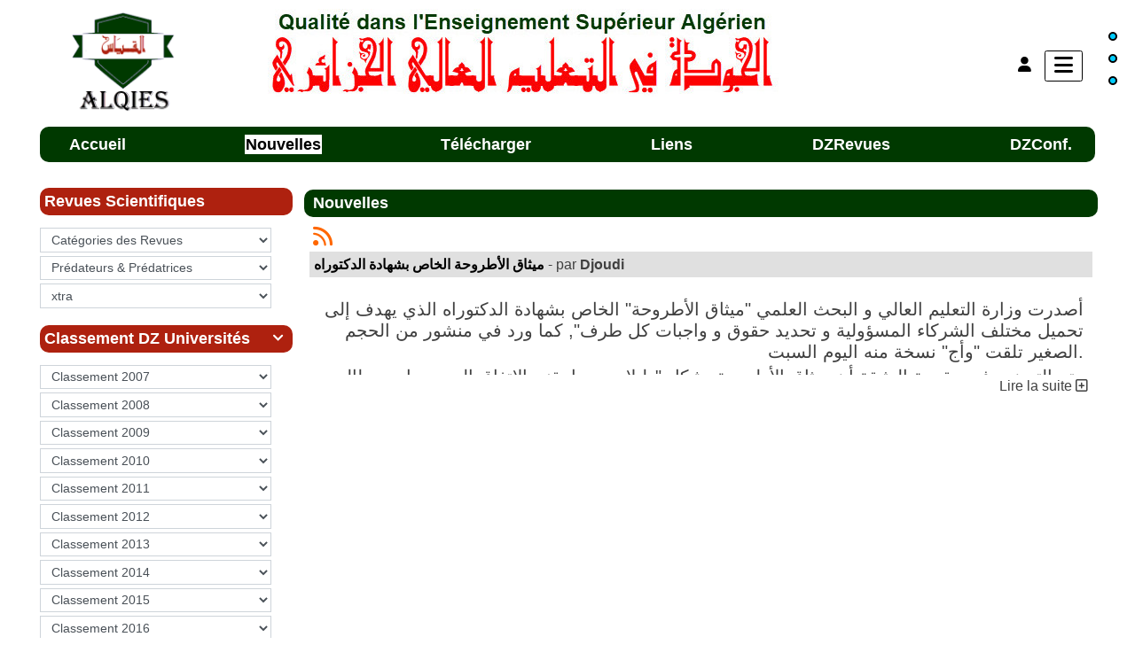

--- FILE ---
content_type: text/html; charset=UTF-8
request_url: http://alqies.online.fr/news.php?lng=&pg=77
body_size: 64725
content:
<!DOCTYPE html>
<html lang="fr">

  <!--[  GuppY v6.00.16 CeCILL Copyright (C) 2004-2023 by Laurent Duveau - https://www.freeguppy.org/  ]-->
  
<head>
<meta http-equiv="content-type" content="text/html; charset=UTF-8" />
<meta name="application-name" content="ALQIES : Qualité en enseignement supérieur en Algerie" />

<title>ALQIES : Qualité en enseignement supérieur en Algerie</title>

<meta name="description" content="ALQIES : Qualité en enseignement supérieur en Algérie" />
<meta name="generator" content="GuppY CMS" />
<meta name="author" content="Djoudi" />
<meta name="keywords" content="Mahieddine, Djoudi, Université, Poitiers, Qualité en enseignement supérieur, Algérie, Recherche, classement" />
<meta name="viewport" content="width=device-width, initial-scale=1, shrink-to-fit=no">
<meta name="apple-mobile-web-app-capable" content="yes">
<meta name="apple-mobile-web-app-status-bar-style" content="black">
<script>
  var charset = "UTF-8";
  var site0 = "ALQIES : Qualité en enseignement supérieur en Algerie";
  var site3 = "http://alqies.online.fr/";
</script><script src="inc/tarteaucitron/tarteaucitron.js"></script>
<script type="text/javascript">
    tarteaucitron.init({
      "privacyUrl": "articles.php?lng=fr&pg=6320", /* Privacy policy url */

      "hashtag": "#rgpd", /* Open the panel with this hashtag */
      "cookieName": "tarteaucitron", /* Cookie name */

      "orientation": "top", /* Banner position (top - bottom) */
   
      "groupServices": true, /* Group services by category */
                       
      "showAlertSmall": false, /* Show the small banner on bottom right */
      "cookieslist": false, /* Show the cookie list */
                       
      "closePopup": false, /* Show a close X on the banner */

      "showIcon": true, /* Show cookie icon to manage cookies */
      "iconSrc": "", /* Optionnal: URL image */
      "iconPosition": "BottomLeft", /* BottomRight, BottomLeft, TopRight and TopLeft */

      "adblocker": false, /* Show a Warning if an adblocker is detected */
                       
      "DenyAllCta" : true, /* Show the deny all button */
      "AcceptAllCta" : true, /* Show the accept all button when highPrivacy on */
      "highPrivacy": true, /* HIGHLY RECOMMANDED Disable auto consent */
                       
      "handleBrowserDNTRequest": false, /* If Do Not Track == 1, disallow all */

      "removeCredit": false, /* Remove credit link */
      "moreInfoLink": true, /* Show more info link */

      "useExternalCss": false, /* If false, the tarteaucitron.css file will be loaded */
      "useExternalJs": false, /* If false, the tarteaucitron.js file will be loaded */

      //"cookieDomain": ".my-multisite-domaine.fr", /* Shared cookie for multisite */
                      
      "readmoreLink": "", /* Change the default readmore link */

      "mandatory": true, /* Show a message about mandatory cookies */
    });
	
	(tarteaucitron.job = tarteaucitron.job || []).push('youtube');
(tarteaucitron.job = tarteaucitron.job || []).push('youtubeapi');
(tarteaucitron.job = tarteaucitron.job || []).push('twitter');
	
</script>
<link rel="shortcut icon" href="http://alqies.online.fr/favicon.ico">
<link rel="stylesheet" href="https://cdnjs.cloudflare.com/ajax/libs/twitter-bootstrap/4.6.2/css/bootstrap.min.css" 
  integrity="sha512-rt/SrQ4UNIaGfDyEXZtNcyWvQeOq0QLygHluFQcSjaGB04IxWhal71tKuzP6K8eYXYB6vJV4pHkXcmFGGQ1/0w==" crossorigin="anonymous" />
<link rel="stylesheet" href="inc/lang/flags.css" />
<link rel="stylesheet" href="inc/img/avatars/ava-1.css" />
<link rel="stylesheet" href="inc/img/general/forum.css" />
<link rel="stylesheet" href="inc/img/general/general.css" />

<link rel="stylesheet" href="skins/skin6_alqies/style.css" />
<link rel="stylesheet" href="skins/skin6_alqies/bs4style.css" />
<link rel="stylesheet" href="skins/skin6_alqies/styleplus.css" />
<link rel="stylesheet" href="skins/skin6_alqies/mobstyle.css" />
<link rel="stylesheet" href="https://cdnjs.cloudflare.com/ajax/libs/highlight.js/11.3.1/styles/default.min.css" 
  integrity="sha512-3xLMEigMNYLDJLAgaGlDSxpGykyb+nQnJBzbkQy2a0gyVKL2ZpNOPIj1rD8IPFaJbwAgId/atho1+LBpWu5DhA==" crossorigin="anonymous" />
<link rel="stylesheet" href="https://cdnjs.cloudflare.com/ajax/libs/font-awesome/6.1.2/css/all.min.css" 
  integrity="sha512-1sCRPdkRXhBV2PBLUdRb4tMg1w2YPf37qatUFeS7zlBy7jJI8Lf4VHwWfZZfpXtYSLy85pkm9GaYVYMfw5BC1A==" crossorigin="anonymous" />
<link rel="stylesheet" href="https://cdnjs.cloudflare.com/ajax/libs/SocialIcons/1.0.1/soc.min.css" 
  integrity="sha512-PTz/4lAo890ortUEd041dNdebPVxpjxZiTTgW8DXUTIiPZQGXFua9U7izCygP7NqHUDmaDF4F1CswmblvYq4Vw==" crossorigin="anonymous" />
<link rel="stylesheet" href="https://cdnjs.cloudflare.com/ajax/libs/animate.css/4.1.1/animate.min.css" 
  integrity="sha512-c42qTSw/wPZ3/5LBzD+Bw5f7bSF2oxou6wEb+I/lqeaKV5FDIfMvvRp772y4jcJLKuGUOpbJMdg/BTl50fJYAw==" crossorigin="anonymous" />
<link rel="stylesheet" href="inc/unitegallery/css/unite-gallery.css" />

<style media="print"> @import url(inc/print.css); </style>
<link rel="stylesheet" href="inc/csshead/highlight.css" />
<link rel="stylesheet" href="inc/csshead/liquid-slider.css" />
<link rel="stylesheet" href="inc/csshead/menubox.css" />
<script src="inc/hpage.js"></script>
<script src="https://cdnjs.cloudflare.com/ajax/libs/jquery/3.6.0/jquery.min.js" 
  integrity="sha512-894YE6QWD5I59HgZOGReFYm4dnWc1Qt5NtvYSaNcOP+u1T9qYdvdihz0PPSiiqn/+/3e7Jo4EaG7TubfWGUrMQ==" crossorigin="anonymous">
</script>
<script src="https://cdnjs.cloudflare.com/ajax/libs/twitter-bootstrap/4.6.2/js/bootstrap.bundle.min.js" 
	integrity="sha512-igl8WEUuas9k5dtnhKqyyld6TzzRjvMqLC79jkgT3z02FvJyHAuUtyemm/P/jYSne1xwFI06ezQxEwweaiV7VA==" crossorigin="anonymous">
</script>
<script src="https://cdnjs.cloudflare.com/ajax/libs/jquery-migrate/3.4.0/jquery-migrate.min.js" 
  integrity="sha512-QDsjSX1mStBIAnNXx31dyvw4wVdHjonOwrkaIhpiIlzqGUCdsI62MwQtHpJF+Npy2SmSlGSROoNWQCOFpqbsOg==" crossorigin="anonymous">
</script>
<script src="https://cdnjs.cloudflare.com/ajax/libs/jquery-easing/1.4.1/jquery.easing.min.js" 
  integrity="sha512-0QbL0ph8Tc8g5bLhfVzSqxe9GERORsKhIn1IrpxDAgUsbBGz/V7iSav2zzW325XGd1OMLdL4UiqRJj702IeqnQ==" crossorigin="anonymous">
</script>
<script src="https://cdnjs.cloudflare.com/ajax/libs/highlight.js/11.3.1/highlight.min.js" 
  integrity="sha512-Pbb8o120v5/hN/a6LjF4N4Lxou+xYZ0QcVF8J6TWhBbHmctQWd8O6xTDmHpE/91OjPzCk4JRoiJsexHYg4SotQ==" crossorigin="anonymous">
</script>
<script src="https://cdnjs.cloudflare.com/ajax/libs/SocialIcons/1.0.1/soc.min.js" 
  integrity="sha512-eUJ3eP9+avp5kHKhfx5gB0vzLEgMkZiOmZcpVqJmlg9hMMse2SChMOTSDWl6oYGfmYW2N7oO/W6CqpgYBneqKw==" crossorigin="anonymous">
</script>
<script src="https://unpkg.com/bootstrap-show-password@1.2.1/dist/bootstrap-show-password.min.js"></script>

<script src="inc/unitegallery/js/unitegallery.min.js"></script>
<script src="inc/jshead/bootnavbar.js"></script>

<script src="inc/jshead/boxmenu_toggle.js"></script>

<script src="inc/jshead/lytebox_loader.js"></script>

<script>
  $(document).ready(function() {
    $("pre").each(function(i, block) {
      hljs.highlightBlock(block);
    });
    $("pre code").each(function(i, block) {
      hljs.highlightBlock(block);
    });
  });
</script>
<script src="https://cdnjs.cloudflare.com/ajax/libs/jquery-parallax/1.1.3/jquery-parallax-min.js" 
  integrity="sha512-ES/eSqVi/9sgeZfvunOto+gwgFGrD/hzi5UOJFDR1Me8acKSBJIb2Gk0IyKje2ZaX+OovAG2/bRzj/uBcNeesg==" crossorigin="anonymous">
</script>
<script src="https://cdnjs.cloudflare.com/ajax/libs/jquery-scrollTo/2.1.3/jquery.scrollTo.min.js" 
  integrity="sha512-PsJ1f4lw0Jrga4wbDOvdWs9DFl88C1vlcH2VQYqgljHBmzmqtGivUkzRHWx2ZxFlnysKUcROqLeuOpYh9q4YNg==" crossorigin="anonymous">
</script>
<script src="https://cdnjs.cloudflare.com/ajax/libs/jquery-localScroll/2.0.0/jquery.localScroll.min.js" 
  integrity="sha512-x/Viuh5YndnrDISWqrZ6rerGnHccdLv/TW2B+xEGqubrLGCT6LdBGhnQxXo1Q4sXFgO12YeRWDYJkIV41OtOTA==" crossorigin="anonymous">
</script>
<script src="https://cdnjs.cloudflare.com/ajax/libs/JQuery-Snowfall/1.7.4/snowfall.jquery.min.js" 
	integrity="sha512-2lnPnqNBAOffMBUQuPtK4BdPQ44edvBmuJK6fzj/EuAtX/VSW6xkuMrngwyuNkF36IQ+jkllOqLNlZu9PMXh0Q==" crossorigin="anonymous" 
	referrerpolicy="no-referrer"></script>

<script>
  $(document).ready(function(){		
    $("#paranav").localScroll(800);
    $("#slide1").parallax("50%", 0.2, true);
    $("#slide2").parallax("50%", 0.2, true);
    $("#slide3").parallax("50%", 0.2, true);
  })
</script>

<script src="https://cdnjs.cloudflare.com/ajax/libs/jquery.sticky/1.0.4/jquery.sticky.min.js" 
  integrity="sha512-QABeEm/oYtKZVyaO8mQQjePTPplrV8qoT7PrwHDJCBLqZl5UmuPi3APEcWwtTNOiH24psax69XPQtEo5dAkGcA==" crossorigin="anonymous">
</script>

<script>
  $(document).ready(function() {
    $('#T0entrow2').sticky({topSpacing:0,zIndex:1040});
  })
  $(window).scroll(function() {
    if ($('#T0entrow2').css('position') == 'fixed') {
      $('#T0entrow2').addClass('fixed-top-line');
    }
    else {
      $('#T0entrow2').removeClass('fixed-top-line');
    }
  });
</script>

<style>
#returnOnTop {
  bottom: 5%;
  opacity: 1;
}
</style>

<script>
  $(document).ready( function () {
    $('body').append('<div id="returnOnTop" title="Haut">&nbsp;</div>');
    $('#returnOnTop').click( function() {
    $('html,body').animate({scrollTop: 0}, 'slow');
    });
  });
  $(window).scroll(function() {
    if ($(window).scrollTop() < 300)
      $('#returnOnTop').fadeOut();
    else
      $('#returnOnTop').fadeIn();
  });
</script>

<!--[if lte IE 9]>
<script src="https://cdnjs.cloudflare.com/ajax/libs/html5shiv/3.7.3/html5shiv.min.js" 
  integrity="sha256-3Jy/GbSLrg0o9y5Z5n1uw0qxZECH7C6OQpVBgNFYa0g=" crossorigin="anonymous">
</script>
<script src="https://cdnjs.cloudflare.com/ajax/libs/respond.js/1.4.2/respond.min.js" 
  integrity="sha256-g6iAfvZp+nDQ2TdTR/VVKJf3bGro4ub5fvWSWVRi2NE=" crossorigin="anonymous">
</script>
<script src="https://cdnjs.cloudflare.com/ajax/libs/selectivizr/1.0.2/selectivizr-min.js" 
  integrity="sha256-8fF/6nzuSprnSYGykwsQo6r9cT9FZAgN7yTl+4NCozg=" crossorigin="anonymous">
</script>
<![endif]-->

</head>

<body class="m-0 text-center body">
  <a id="z1"></a>

  <script>
    $(document).ready(function(){		
      $("#paranav").localScroll(800);
    })
  </script>

  <ul id="paranav"> <!-- parallax navigator -->
    <li><a href="#z1" title="Haut"></a></li>
    <li><a href="#z2" title="Milieu"></a></li>
    <li><a href="#z3" title="Bas"></a></li>
  </ul>

  <header id="slide1"> <!-- Begin of Total HEADER -->
    <div class="slide_inside">

      <!-- Begin of TOP BOXES -->
      <a id="top"></a>
      <section id="TopBoxes" class="container-fluid mx-auto px-0">
        <style> #T0row1 { max-width: 1200px; } </style>
        <div id="T0entrow1" class="T0entrow1">
          <div id="T0row1" class="row mx-auto px-0 T0row1">
            <div class="col-md-2 mx-0 px-2 wcol3T01">
<div class="T0fb136">
<div class="w-100 px-2 tblbox FB1T136" id="T0tbl1" 
  onmouseover="this.className='w-100 px-2 tblbox FB1T136 tblboxover'" onmouseout="this.className='w-100 px-2 tblbox FB1T136'">
  
<style>
.freebox136 {
  max-height: none;
  overflow: visible;
  background: transparent;
}
</style>
  <div id="box13630" class="w-100 box freebox136"><p style="text-align: center;"><img alt="alqies_logo260.png" src="img/alqies_logo260.png" style="border-width: 0px; border-style: solid; width: 120px; height: 120px;" /></p>
</div>
  <div class="clearfix"></div>
</div>

</div></div>
            <div class="col-md-0 mx-0 px-0 wcol0T01"></div>
            <div class="col-md-7 mx-0 px-2 wcol1T01">
  <div class="logo m-0 p-0 LOT0">
    <a href="http://alqies.online.fr/index.php?lng=fr" title="ALQIES : Qualité en enseignement supérieur en Algerie">
      <img src="img/Alqies_Titre.jpg" alt="ALQIES : Qualité en enseignement supérieur en Algerie" />
    </a>
  </div>
</div>
            <div class="col-md-0 mx-0 px-0 wcol2T01"></div>
            <div class="col-md-3 mx-0 px-2 wcol4T01">
<nav class="w-100 px-2 tblbox SMI SMI10" id="0tbl2" 
  onmouseover="this.className='w-100 px-2 tblbox SMI SMI10 tblboxover'" onmouseout="this.className='w-100 px-2 tblbox SMI SMI10'">
  
<script>
function openNav() {
  document.getElementById("GY_sidenav").style.width = "300px";
  document.getElementById("overlay").style.display = "block";
}
function openConnect() {
  document.getElementById("GY_connect").style.width = "400px";
  document.getElementById("overlay").style.display = "block";
}
function closeNav() {
  document.getElementById("GY_sidenav").style.width = "0";
  document.getElementById("overlay").style.display = "none";
}
function closeConnect() {
  document.getElementById("GY_connect").style.width = "0";
  document.getElementById("overlay").style.display = "none";
}
function gotop() { window.location="#top"; }
function goz2() { window.location="#z2"; }
</script>

<div id="overlay" onclick="closeNav();closeConnect();"></div>
<div class="sidemenu">
  <div class="sideicon rounded px-3 pb-2" onclick="openNav(); gotop();" title="Menu">
    <i class="fas fa-bars align-middle"></i>
  </div>
  
  <div class="sidetexte" onclick="openConnect();gotop();"><i class="fas fa-user" title=""></i></div>
  <div class="sideflag"></div>
</div>
<div class="sidenav" id="GY_sidenav">
  
    <div class="smlogo text-center ml-1 mr-4 mb-2 py-2 font-weight-bold">
      ALQIES : Qualité en enseignement supérieur en Algerie
    </div><div><a class="closebtn" href="javascript:void(0)" onclick="closeNav();"><i class="fas fa-chevron-right"></i></a></div>
    <div class="smopt">
      <ul class="boxmenu">
      <li><a href="index.php?lng=fr&amp;tconfig=0" title="Accueil"><div class="d-inline-block name_home">Accueil</div></a></li>
      <li><a href="news.php?lng=fr&amp;tconfig=0" title="Nouvelles"><div class="d-inline-block name_news">Nouvelles</div></a></li>
      <li><a href="download.php?lng=fr&amp;tconfig=0" title="Télécharger"><div class="d-inline-block name_download">Télécharger</div></a></li>
      <li><a href="links.php?lng=fr&amp;tconfig=0" title="Liens"><div class="d-inline-block name_links">Liens</div></a></li>
      <li><a href="articles.php?lng=fr&pg=262&tconfig=0" title="DZRevues"><div class="d-inline-block name_dzrevu">DZRevues</div></a></li>
      <li><a href="articles.php?lng=fr&pg=257&tconfig=0" title="DZConf."><div class="d-inline-block name_DZConf">DZConf.</div></a></li>
      </ul>
    </div>
</div>
<div class="sideconnect" id="GY_connect">
  <a class="closebtn" href="javascript:void(0)" onclick="closeConnect();"><i class="fas fa-chevron-right"></i></a>
  <div class="tblbox">
    <div class="box text-right m-auto">
<style>
.lblusr i { font-size: 1.7rem; width: 1.85rem; }
.lblusr input, .passwd input { border-radius: 0px; }
.passwd input.texte {
  height: 3.3rem;
  border: thin solid #ced4da;
}
.passwd button i {
  width: 1.85rem;
  height: 2.36rem;
  font-size: 1.6rem;
  padding-top: 4px;
}
.passwd .btn-outline-secondary, #uid-eye .input-group-text {
  background-color: #e9ecef;
  border-color: #ced4da;
  border-radius: 0px;
  border-top-left-radius: 0;
  border-bottom-left-radius: 0;
}
</style>
	  <div class="text-center m-auto">
        <b>Se reconnecter :</b>
        <form 
            name="userin1" 
            action="connect.php?lng=fr&amp;tconfig=0" 
            method="post">
          <input type="hidden" name="connect" value="on"/>
          <input type="hidden" name="uuser" value="old"/>
          <div class="text-center w-100 m-auto" style="max-width: 300px;">
            <div class="lblusr input-group mb-3">
              <div class="input-group-prepend">
                <span class="input-group-text"><i class="far fa-user"></i></span>
              </div>
              <input class="form-control" type="text" name="pseudo" placeholder="Votre nom (ou pseudo) :" value=""/>
            </div>
            <div class="passwd input-group mb-3">
              <input 
                data-toggle="password"
                id="uuid0" 
                class="texte userIdentW form-control" 
                type="password" 
                name="uid" 
                placeholder="Votre mot de passe" 
                value=""
                data-message="" 
              />
            </div>
                  
              <button type="submit" class="btn btn-info btn-lg submitButton" title="Envoyer">Envoyer</button>
          </div>
        </form>
	  </div>
	  <div class="text-center userLostW">
	    <a class="userLostA" href="lostpass.php?lng=fr&amp;tconfig=0">[ Mot de passe perdu ? <i class="far fa-frown"></i> ]</a>
	  </div><br />
    </div>
    <hr />
    <div class="userCount text-left">&nbsp;
	  233653&nbsp;visiteurs<br />&nbsp;
      3&nbsp;visiteurs en ligne<br /><br />
	</div>
    <div class="userList box text-left">&nbsp;<i class="fas fa-users"></i>&nbsp;30 membres
	</div>
    <div class="box text-left connectedList"><b>Connectés :</b></div>
    <div class="box text-center"><b>( personne )</b><br /><i class="far fa-frown" title="Snif !!!"></i></div></div>
</div>
</nav>
</div>
          </div>
        </div>
        <style> #T0row2 { max-width: 1200px; } </style>
        <div id="T0entrow2" class="T0entrow2">
          <div id="T0row2" class="row mx-auto px-0 T0row2">
            <div class="col-md-12 mx-0 px-2 wcol3T02">
<nav class="menuIcons navbar navbar-expand-md navbar-light T0MI">
  <span class="mi-title ml-2">&nbsp;</span>
  <button class="navbar-toggler" type="button" data-toggle="collapse" data-target="#navbarMI" aria-controls="navbarMI" aria-expanded="false" aria-label="Toggle navigation">
    <span class="navbar-toggler-icon"></span>
  </button>
  <div class="collapse navbar-collapse" id="navbarMI">
    <ul class="container-fluid navbar-nav mr-auto">
      
          <li id="menu_home" class="nav-item">
		    
			<a href="index.php?lng=fr&amp;tconfig=0" title="Accueil">
			  <span class="name_home">Accueil</span>
			</a>
		  </li>
          <li id="menu_news" class="nav-item active">
		    
			<a href="news.php?lng=fr&amp;tconfig=0" title="Nouvelles">
			  <span class="name_news active">Nouvelles</span>
			</a>
		  </li>
          <li id="menu_download" class="nav-item">
		    
			<a href="download.php?lng=fr&amp;tconfig=0" title="Télécharger">
			  <span class="name_download">Télécharger</span>
			</a>
		  </li>
          <li id="menu_links" class="nav-item">
		    
			<a href="links.php?lng=fr&amp;tconfig=0" title="Liens">
			  <span class="name_links">Liens</span>
			</a>
		  </li>
          <li id="menu_dzrevu" class="nav-item">
		    
			<a href="articles.php?lng=fr&pg=262&tconfig=0" title="DZRevues">
			  <span class="name_dzrevu">DZRevues</span>
			</a>
		  </li>
          <li id="menu_DZConf" class="nav-item">
		    
			<a href="articles.php?lng=fr&pg=257&tconfig=0" title="DZConf.">
			  <span class="name_DZConf">DZConf.</span>
			</a>
		  </li>
    </ul>
  </div>
</nav>
</div>
            <div class="col-md-0 mx-0 px-0 wcol0T02"></div>
            <div class="col-md-0 mx-0 px-0 wcol1T02"></div>
            <div class="col-md-0 mx-0 px-0 wcol2T02"></div>
            <div class="col-md-0 mx-0 px-0 wcol4T02"></div>
          </div>
        </div>
      </section> <!-- End of TOP BOXES -->

    </div> <!--.slide_inside-->	 
  </header> <!--#slide1--> <!-- end of Total HEADER -->

<style>.mainoffset0 { padding-top: 20px !important; } </style>

  <!-- Begin of MAIN CONTENT -->
  <a id="z2"></a>
  <main id="slide2" class="mainoffset0">
    <div class="slide_inside">
      <div id="MainContent" class="container-fluid mx-auto px-0">
        <div class="row mx-auto px-0">


        <!-- Begin of LEFT BOXES -->
        <aside id="LeftBoxes" class="col-md-3 mx-0 pl-0 pr-4 a-col">
          <div id="BoxesLeft"> <!-- hauteur des boîtes seules -->
<div class="L0mb94">
    <nav>
      
<style>
  .curtitre { cursor: inherit; }
</style>
<h1 class="w-100 px-2 titrebox TrMNU2L94 curtitre" id="L0titrebox3">Revues Scientifiques</h1>
<div class="w-100 px-2 tblbox MNU2L94" id="L0tblbox3" 
  onmouseover="this.className='w-100 px-2 tblbox MNU2L94 tblboxover'" onmouseout="this.className='w-100 px-2 tblbox MNU2L94'">
  
 <div class="mbtype1">
  <form name="mnu2" method="post">
   <p class="ta-center">
    <select class="form-control" size="1" onchange="if ('' != this.value) { document.mnu2.action=this.value; document.mnu2.submit(); }">
     <option class="categ niv1" value="">Catégories des Revues</option>
     <option class="link niv2" value="articles.php?lng=fr&pg=242&mnuid=94&tconfig=0">&nbsp; &nbsp; Panorama des Catégories</option>
     <option class="link niv2" value="articles.php?lng=fr&pg=76&mnuid=94&tconfig=0">&nbsp; &nbsp; Catégorie A : Clarivate</option>
     <option class="link niv2" value="articles.php?lng=fr&pg=74&mnuid=94&tconfig=0">&nbsp; &nbsp; Catégorie B : Scopus</option>
     <option class="link niv2" value="articles.php?lng=fr&pg=293&mnuid=94&tconfig=0">&nbsp; &nbsp; Catégorie B : ABDC</option>
     <option class="link niv2" value="articles.php?lng=fr&pg=294&mnuid=94&tconfig=0">&nbsp; &nbsp; Catégorie B : AERES</option>
     <option class="link niv2" value="articles.php?lng=fr&pg=297&mnuid=94&tconfig=0">&nbsp; &nbsp; Catégorie B : CNRS</option>
     <option class="link niv2" value="articles.php?lng=fr&pg=301&mnuid=94&tconfig=0">&nbsp; &nbsp; Catégorie B : ERIH</option>
     <option class="link niv2" value="articles.php?lng=fr&pg=303&mnuid=94&tconfig=0">&nbsp; &nbsp; Catégorie B : Financial Times</option>
     <option class="link niv2" value="articles.php?lng=fr&pg=346&mnuid=94&tconfig=0">&nbsp; &nbsp; Revues Nationales</option>
    </select>
    <select class="form-control" size="1" onchange="if ('' != this.value) { document.mnu2.action=this.value; document.mnu2.submit(); }">
     <option class="categ niv1" value="">Prédateurs & Prédatrices</option>
     <option class="link niv2" value="articles.php?lng=fr&pg=387&mnuid=94&tconfig=0">&nbsp; &nbsp; Liste Editeurs prédateurs</option>
     <option class="link niv2" value="articles.php?lng=fr&pg=389&mnuid=94&tconfig=0">&nbsp; &nbsp; Liste Revues prédatrices</option>
     <option class="link niv2" value="articles.php?lng=fr&pg=70&mnuid=94&tconfig=0">&nbsp; &nbsp; Editeurs prédateurs</option>
     <option class="link niv2" value="articles.php?lng=fr&pg=509&mnuid=94&tconfig=0">&nbsp; &nbsp; Revues prédatrices en pdf</option>
     <option class="link niv2" value="articles.php?lng=fr&pg=71&mnuid=94&tconfig=0">&nbsp; &nbsp; Revues prédatrices</option>
    </select>
    <select class="form-control" size="1" onchange="if ('' != this.value) { document.mnu2.action=this.value; document.mnu2.submit(); }">
     <option class="categ niv1" value="">xtra</option>
     <option class="link niv2" value="articles.php?lng=fr&pg=218&mnuid=94&tconfig=0">&nbsp; &nbsp; Ne sont plus Scopus 2021</option>
     <option class="link niv2" value="articles.php?lng=fr&pg=325&mnuid=94&tconfig=0">&nbsp; &nbsp; Scopus & Clarviate arabes</option>
     <option class="link niv2" value="articles.php?lng=fr&pg=216&mnuid=94&tconfig=0">&nbsp; &nbsp; Scopus Informatique</option>
     <option class="link niv2" value="articles.php?lng=fr&pg=73&mnuid=94&tconfig=0">&nbsp; &nbsp; Revues Inderscience</option>
    </select>
   </p>
  </form>
 </div>
</div>
    </nav>
        
</div>
<div class="L0mb91">
    <nav>
      
<style>
  .curtitre { cursor: inherit; }
</style>
<h1 class="w-100 px-2 titrebox TrMNU3L91 curtitre" id="L0titrebox4"><span class="dispArrow" id="ArMNU3L91" title="">&#xe807;</span>Classement DZ Universités</h1>
<div class="w-100 px-2 tblbox MNU3L91" id="L0tblbox4" 
  onmouseover="this.className='w-100 px-2 tblbox MNU3L91 tblboxover'" onmouseout="this.className='w-100 px-2 tblbox MNU3L91'">
  
 <div class="mbtype1">
  <form name="mnu3" method="post">
   <p class="ta-center">
    <select class="form-control" size="1" onchange="if ('' != this.value) { document.mnu3.action=this.value; document.mnu3.submit(); }">
     <option class="categ niv1" value="">Classement 2007</option>
     <option class="link niv2" value="articles.php?lng=fr&pg=2&mnuid=91&tconfig=0">&nbsp; &nbsp; Academic Ranking of World 07&nbsp;</option>
     <option class="link niv2" value="articles.php?lng=fr&pg=3&mnuid=91&tconfig=0">&nbsp; &nbsp; DZ Universités dans TOP 100 Africain 2007&nbsp;</option>
     <option class="link niv2" value="articles.php?lng=fr&pg=4&mnuid=91&tconfig=0">&nbsp; &nbsp; Times Higher World 2007&nbsp;</option>
     <option class="link niv2" value="articles.php?lng=fr&pg=22&mnuid=91&tconfig=0">&nbsp; &nbsp; Top 100 Afrique&nbsp;</option>
    </select>
    <select class="form-control" size="1" onchange="if ('' != this.value) { document.mnu3.action=this.value; document.mnu3.submit(); }">
     <option class="categ niv1" value="">Classement 2008</option>
     <option class="link niv2" value="articles.php?lng=fr&pg=13&mnuid=91&tconfig=0">&nbsp; &nbsp; DZ Universités dans Top 100 Afrique&nbsp;</option>
     <option class="link niv2" value="articles.php?lng=fr&pg=14&mnuid=91&tconfig=0">&nbsp; &nbsp; Top 100 Afrique&nbsp;</option>
     <option class="link niv2" value="articles.php?lng=fr&pg=15&mnuid=91&tconfig=0">&nbsp; &nbsp; Top 100 Monde Arabe&nbsp;</option>
     <option class="link niv2" value="articles.php?lng=fr&pg=16&mnuid=91&tconfig=0">&nbsp; &nbsp; Top 100 Monde Arabe&nbsp;</option>
     <option class="link niv2" value="articles.php?lng=fr&pg=12&mnuid=91&tconfig=0">&nbsp; &nbsp; Classement PageRank & Alexa&nbsp;</option>
    </select>
    <select class="form-control" size="1" onchange="if ('' != this.value) { document.mnu3.action=this.value; document.mnu3.submit(); }">
     <option class="categ niv1" value="">Classement 2009</option>
     <option class="link niv2" value="articles.php?lng=fr&pg=28&mnuid=91&tconfig=0">&nbsp; &nbsp; Dz Universites in Top 100 Afrique&nbsp;</option>
     <option class="link niv2" value="articles.php?lng=fr&pg=21&mnuid=91&tconfig=0">&nbsp; &nbsp; Top 100 Afrique&nbsp;</option>
     <option class="link niv2" value="articles.php?lng=fr&pg=20&mnuid=91&tconfig=0">&nbsp; &nbsp; Top 100 Monde Arabe&nbsp;</option>
    </select>
    <select class="form-control" size="1" onchange="if ('' != this.value) { document.mnu3.action=this.value; document.mnu3.submit(); }">
     <option class="categ niv1" value="">Classement 2010</option>
     <option class="link niv2" value="articles.php?lng=fr&pg=31&mnuid=91&tconfig=0">&nbsp; &nbsp; Janvier : Universités Algériennes&nbsp;</option>
     <option class="link niv2" value="articles.php?lng=fr&pg=33&mnuid=91&tconfig=0">&nbsp; &nbsp; Détail : Universités Algériennes&nbsp;</option>
     <option class="link niv2" value="articles.php?lng=fr&pg=30&mnuid=91&tconfig=0">&nbsp; &nbsp; Webometrics Top 100 Afrique&nbsp;</option>
     <option class="link niv2" value="articles.php?lng=fr&pg=29&mnuid=91&tconfig=0">&nbsp; &nbsp; Webometrics Top 100 Monde Arabe&nbsp;</option>
     <option class="link niv2" value="articles.php?lng=fr&pg=19&mnuid=91&tconfig=0">&nbsp; &nbsp; Juillet : Universités Algériennes&nbsp;</option>
    </select>
    <select class="form-control" size="1" onchange="if ('' != this.value) { document.mnu3.action=this.value; document.mnu3.submit(); }">
     <option class="categ niv1" value="">Classement 2011</option>
     <option class="link niv2" value="articles.php?lng=fr&pg=25&mnuid=91&tconfig=0">&nbsp; &nbsp; Janvier : Universités Algériennes&nbsp;</option>
     <option class="link niv2" value="articles.php?lng=fr&pg=26&mnuid=91&tconfig=0">&nbsp; &nbsp; Webometrics Top 100 Afrique&nbsp;</option>
     <option class="link niv2" value="articles.php?lng=fr&pg=27&mnuid=91&tconfig=0">&nbsp; &nbsp; Webometrics Top 100 Monde Arabe&nbsp;</option>
    </select>
    <select class="form-control" size="1" onchange="if ('' != this.value) { document.mnu3.action=this.value; document.mnu3.submit(); }">
     <option class="categ niv1" value="">Classement 2012</option>
     <option class="link niv2" value="articles.php?lng=fr&pg=32&mnuid=91&tconfig=0">&nbsp; &nbsp; Janvier : Universités Algériennes&nbsp;</option>
    </select>
    <select class="form-control" size="1" onchange="if ('' != this.value) { document.mnu3.action=this.value; document.mnu3.submit(); }">
     <option class="categ niv1" value="">Classement 2013</option>
     <option class="link niv2" value="articles.php?lng=fr&pg=23&mnuid=91&tconfig=0">&nbsp; &nbsp; Janvier : Universités Algériennes&nbsp;</option>
     <option class="link niv2" value="articles.php?lng=fr&pg=24&mnuid=91&tconfig=0">&nbsp; &nbsp; 4ICU University Web Ranking 2013&nbsp;</option>
    </select>
    <select class="form-control" size="1" onchange="if ('' != this.value) { document.mnu3.action=this.value; document.mnu3.submit(); }">
     <option class="categ niv1" value="">Classement 2014</option>
     <option class="link niv2" value="articles.php?lng=fr&pg=9&mnuid=91&tconfig=0">&nbsp; &nbsp; Janvier : Universités Algériennes&nbsp;</option>
     <option class="link niv2" value="articles.php?lng=fr&pg=11&mnuid=91&tconfig=0">&nbsp; &nbsp; Janvier : Top 100 Afrique&nbsp;</option>
     <option class="link niv2" value="articles.php?lng=fr&pg=10&mnuid=91&tconfig=0">&nbsp; &nbsp; Janvier : Top 100 Monde Arabe&nbsp;</option>
     <option class="link niv2" value="articles.php?lng=fr&pg=86&mnuid=91&tconfig=0">&nbsp; &nbsp;  Top 100 Afrique&nbsp;</option>
    </select>
    <select class="form-control" size="1" onchange="if ('' != this.value) { document.mnu3.action=this.value; document.mnu3.submit(); }">
     <option class="categ niv1" value="">Classement 2015</option>
     <option class="link niv2" value="articles.php?lng=fr&pg=87&mnuid=91&tconfig=0">&nbsp; &nbsp; Janvier : Top 100 Afrique&nbsp;</option>
     <option class="link niv2" value="articles.php?lng=fr&pg=88&mnuid=91&tconfig=0">&nbsp; &nbsp; 4ICU: Top 100 Afrique&nbsp;</option>
     <option class="link niv2" value="articles.php?lng=fr&pg=173&mnuid=91&tconfig=0">&nbsp; &nbsp; URAP Top universities in Algeria 2015&nbsp;</option>
     <option class="link niv2" value="articles.php?lng=fr&pg=175&mnuid=91&tconfig=0">&nbsp; &nbsp; classement&nbsp;</option>
    </select>
    <select class="form-control" size="1" onchange="if ('' != this.value) { document.mnu3.action=this.value; document.mnu3.submit(); }">
     <option class="categ niv1" value="">Classement 2016</option>
     <option class="link niv2" value="articles.php?lng=fr&pg=162&mnuid=91&tconfig=0">&nbsp; &nbsp; 01/2016 TOP 100 Afrique&nbsp;</option>
     <option class="link niv2" value="articles.php?lng=fr&pg=164&mnuid=91&tconfig=0">&nbsp; &nbsp; 01/2016 TOP 100 Arab&nbsp;</option>
     <option class="link niv2" value="articles.php?lng=fr&pg=166&mnuid=91&tconfig=0">&nbsp; &nbsp; 01/2016 TOP 100 Nord Afric&nbsp;</option>
     <option class="link niv2" value="articles.php?lng=fr&pg=160&mnuid=91&tconfig=0">&nbsp; &nbsp; 01/2016 Webmetrics Top Algeria&nbsp;</option>
     <option class="link niv2" value="articles.php?lng=fr&pg=183&mnuid=91&tconfig=0">&nbsp; &nbsp; 06/2016 TOP 100 Afrique&nbsp;</option>
     <option class="link niv2" value="articles.php?lng=fr&pg=185&mnuid=91&tconfig=0">&nbsp; &nbsp; 06/2016 TOP 100 Arab&nbsp;</option>
     <option class="link niv2" value="articles.php?lng=fr&pg=187&mnuid=91&tconfig=0">&nbsp; &nbsp; 06/2016 TOP 100 Nord Afric&nbsp;</option>
     <option class="link niv2" value="articles.php?lng=fr&pg=181&mnuid=91&tconfig=0">&nbsp; &nbsp; 06/2016 Webmetrics Top Algeria&nbsp;</option>
     <option class="link niv2" value="articles.php?lng=fr&pg=195&mnuid=91&tconfig=0">&nbsp; &nbsp; 10/2016 TFE Times Top Algeria&nbsp;</option>
     <option class="link niv2" value="articles.php?lng=fr&pg=190&mnuid=91&tconfig=0">&nbsp; &nbsp; 2017 US News Best Arab Region Universities&nbsp;</option>
     <option class="link niv2" value="articles.php?lng=fr&pg=177&mnuid=91&tconfig=0">&nbsp; &nbsp; 4ICU University Web Ranking 2016&nbsp;</option>
    </select>
    <select class="form-control" size="1" onchange="if ('' != this.value) { document.mnu3.action=this.value; document.mnu3.submit(); }">
     <option class="categ niv1" value="">Classement 2017</option>
     <option class="link niv2" value="articles.php?lng=fr&pg=210&mnuid=91&tconfig=0">&nbsp; &nbsp; 01/2017 TOP 100 Afrique&nbsp;</option>
     <option class="link niv2" value="articles.php?lng=fr&pg=209&mnuid=91&tconfig=0">&nbsp; &nbsp; 01/2017 TOP 100 Arab&nbsp;</option>
     <option class="link niv2" value="articles.php?lng=fr&pg=212&mnuid=91&tconfig=0">&nbsp; &nbsp; 01/2017 TOP 100 Nord Afric&nbsp;</option>
     <option class="link niv2" value="articles.php?lng=fr&pg=207&mnuid=91&tconfig=0">&nbsp; &nbsp; 01/2017 Webmetrics Top Algeria&nbsp;</option>
     <option class="link niv2" value="articles.php?lng=fr&pg=229&mnuid=91&tconfig=0">&nbsp; &nbsp; 4ICU DZ University Ranking 2017&nbsp;</option>
     <option class="link niv2" value="articles.php?lng=fr&pg=233&mnuid=91&tconfig=0">&nbsp; &nbsp; QS University Rankings: Arab Region 2018&nbsp;</option>
    </select>
    <select class="form-control" size="1" onchange="if ('' != this.value) { document.mnu3.action=this.value; document.mnu3.submit(); }">
     <option class="categ niv1" value="">Classement 2018</option>
     <option class="link niv2" value="articles.php?lng=fr&pg=259&mnuid=91&tconfig=0">&nbsp; &nbsp; 01/2018 Webometrics TOP Algeria&nbsp;</option>
     <option class="link niv2" value="articles.php?lng=fr&pg=314&mnuid=91&tconfig=0">&nbsp; &nbsp; Algeria Scimago Rankings 2018&nbsp;</option>
     <option class="link niv2" value="articles.php?lng=fr&pg=308&mnuid=91&tconfig=0">&nbsp; &nbsp; QS University Rankings: Afric Region 2019&nbsp;</option>
     <option class="link niv2" value="articles.php?lng=fr&pg=267&mnuid=91&tconfig=0">&nbsp; &nbsp; 4ICU Top 200 Arab Universities&nbsp;</option>
     <option class="link niv2" value="articles.php?lng=fr&pg=265&mnuid=91&tconfig=0">&nbsp; &nbsp; 4ICU Top 200 Universities in Africa&nbsp;</option>
     <option class="link niv2" value="articles.php?lng=fr&pg=269&mnuid=91&tconfig=0">&nbsp; &nbsp; 4ICU Top Algerian Universities&nbsp;</option>
    </select>
    <select class="form-control" size="1" onchange="if ('' != this.value) { document.mnu3.action=this.value; document.mnu3.submit(); }">
     <option class="categ niv1" value="">Classement 2019</option>
     <option class="link niv2" value="articles.php?lng=fr&pg=335&mnuid=91&tconfig=0">&nbsp; &nbsp; TOP 100 Africa&nbsp;</option>
     <option class="link niv2" value="articles.php?lng=fr&pg=320&mnuid=91&tconfig=0">&nbsp; &nbsp; THE DZ Ranking 2019&nbsp;</option>
     <option class="link niv2" value="articles.php?lng=fr&pg=329&mnuid=91&tconfig=0">&nbsp; &nbsp; UniRank Top 200 Universities in Africa&nbsp;</option>
     <option class="link niv2" value="articles.php?lng=fr&pg=327&mnuid=91&tconfig=0">&nbsp; &nbsp; UniRank Top 200 Universities in Arab World&nbsp;</option>
     <option class="link niv2" value="articles.php?lng=fr&pg=331&mnuid=91&tconfig=0">&nbsp; &nbsp; UniRank Top Universities in Algeria&nbsp;</option>
     <option class="link niv2" value="articles.php?lng=fr&pg=341&mnuid=91&tconfig=0">&nbsp; &nbsp;  July Webometrics Top Algeria&nbsp;</option>
     <option class="link niv2" value="articles.php?lng=fr&pg=339&mnuid=91&tconfig=0">&nbsp; &nbsp; Top 100 Arab World&nbsp;</option>
     <option class="link niv2" value="articles.php?lng=fr&pg=337&mnuid=91&tconfig=0">&nbsp; &nbsp; Top 100 North Africa&nbsp;</option>
    </select>
    <select class="form-control" size="1" onchange="if ('' != this.value) { document.mnu3.action=this.value; document.mnu3.submit(); }">
     <option class="categ niv1" value="">Classement 2020</option>
     <option class="link niv2" value="articles.php?lng=fr&pg=354&mnuid=91&tconfig=0">&nbsp; &nbsp; Jan Webometrics Top 100 Arab World&nbsp;</option>
     <option class="link niv2" value="articles.php?lng=fr&pg=356&mnuid=91&tconfig=0">&nbsp; &nbsp; Jan Webometrics Top Algeria&nbsp;</option>
     <option class="link niv2" value="articles.php?lng=fr&pg=352&mnuid=91&tconfig=0">&nbsp; &nbsp; Jan Webometrics TOP 100 Africa&nbsp;</option>
     <option class="link niv2" value="articles.php?lng=fr&pg=372&mnuid=91&tconfig=0">&nbsp; &nbsp; July  Webometrics Top Algeria&nbsp;</option>
     <option class="link niv2" value="articles.php?lng=fr&pg=374&mnuid=91&tconfig=0">&nbsp; &nbsp; July Webometrics TOP 100 Africa&nbsp;</option>
     <option class="link niv2" value="articles.php?lng=fr&pg=376&mnuid=91&tconfig=0">&nbsp; &nbsp; July Webometrics TOP 100 Arab World&nbsp;</option>
    </select>
    <select class="form-control" size="1" onchange="if ('' != this.value) { document.mnu3.action=this.value; document.mnu3.submit(); }">
     <option class="categ niv1" value="">Classement 2021</option>
     <option class="link niv2" value="articles.php?lng=fr&pg=413&mnuid=91&tconfig=0">&nbsp; &nbsp; Classement SIMAGO 2021&nbsp;</option>
     <option class="link niv2" value="articles.php?lng=fr&pg=415&mnuid=91&tconfig=0">&nbsp; &nbsp; Webometrics Top 100 Africain&nbsp;</option>
     <option class="link niv2" value="articles.php?lng=fr&pg=417&mnuid=91&tconfig=0">&nbsp; &nbsp; Webometrics Top 18 Africain&nbsp;</option>
     <option class="link niv2" value="articles.php?lng=fr&pg=419&mnuid=91&tconfig=0">&nbsp; &nbsp; Webometrics Top 6  Algérie&nbsp;</option>
     <option class="link niv2" value="articles.php?lng=fr&pg=421&mnuid=91&tconfig=0">&nbsp; &nbsp; Top 22 Africain 2020 2021 Quacquarelli Symonds&nbsp;</option>
     <option class="link niv2" value="articles.php?lng=fr&pg=423&mnuid=91&tconfig=0">&nbsp; &nbsp; Top 10 Africain 2021n Times&nbsp;</option>
     <option class="link niv2" value="articles.php?lng=fr&pg=411&mnuid=91&tconfig=0">&nbsp; &nbsp; Countries arranged by Number of Universities&nbsp;</option>
    </select>
    <select class="form-control" size="1" onchange="if ('' != this.value) { document.mnu3.action=this.value; document.mnu3.submit(); }">
     <option class="categ niv1" value="">Classement 2022</option>
     <option class="link niv2" value="articles.php?lng=fr&pg=427&mnuid=91&tconfig=0">&nbsp; &nbsp; Webometrics 2022 Top Algeria&nbsp;</option>
     <option class="link niv2" value="articles.php?lng=fr&pg=425&mnuid=91&tconfig=0">&nbsp; &nbsp; Webometrics 2022 Top 100 Africain&nbsp;</option>
     <option class="link niv2" value="articles.php?lng=fr&pg=429&mnuid=91&tconfig=0">&nbsp; &nbsp; 4ICU 2022 Top Algeria&nbsp;</option>
     <option class="link niv2" value="articles.php?lng=fr&pg=431&mnuid=91&tconfig=0">&nbsp; &nbsp;  US News & World Report 2022 Top Africain&nbsp;</option>
     <option class="link niv2" value="articles.php?lng=fr&pg=433&mnuid=91&tconfig=0">&nbsp; &nbsp; Top 30 Africain 2021 2022 Quacquarelli Symonds&nbsp;</option>
    </select>
    <select class="form-control" size="1" onchange="if ('' != this.value) { document.mnu3.action=this.value; document.mnu3.submit(); }">
     <option class="categ niv1" value="">Classement 2023</option>
     <option class="link niv2" value="articles.php?lng=fr&pg=475&mnuid=91&tconfig=0">&nbsp; &nbsp; Webometrics 2023 Top Algeria&nbsp;</option>
     <option class="link niv2" value="articles.php?lng=fr&pg=477&mnuid=91&tconfig=0">&nbsp; &nbsp; Webometrics 2023 Top 100 Afric&nbsp;</option>
     <option class="link niv2" value="articles.php?lng=fr&pg=479&mnuid=91&tconfig=0">&nbsp; &nbsp; Webometrics 2023 Top 100 Arab&nbsp;</option>
     <option class="link niv2" value="articles.php?lng=fr&pg=462&mnuid=91&tconfig=0">&nbsp; &nbsp; AD Scientific Index 2023 DZ&nbsp;</option>
     <option class="link niv2" value="articles.php?lng=fr&pg=436&mnuid=91&tconfig=0">&nbsp; &nbsp; AD Algeria University Rankings 2023&nbsp;</option>
     <option class="link niv2" value="articles.php?lng=fr&pg=438&mnuid=91&tconfig=0">&nbsp; &nbsp; THE 2023 : Times Higher Education&nbsp;</option>
    </select>
    <select class="form-control" size="1" onchange="if ('' != this.value) { document.mnu3.action=this.value; document.mnu3.submit(); }">
     <option class="categ niv1" value="">Classement 2024</option>
     <option class="link niv2" value="articles.php?lng=fr&pg=507&mnuid=91&tconfig=0">&nbsp; &nbsp; Scimago 2024 Univ DZ&nbsp;</option>
    </select>
    <select class="form-control" size="1" onchange="if ('' != this.value) { document.mnu3.action=this.value; document.mnu3.submit(); }">
     <option class="categ niv1" value="">Classement 2025</option>
     <option class="link niv2" value="articles.php?lng=fr&pg=512&mnuid=91&tconfig=0">&nbsp; &nbsp; THE 2025 : Times Higher Education&nbsp;</option>
     <option class="link niv2" value="articles.php?lng=fr&pg=516&mnuid=91&tconfig=0">&nbsp; &nbsp; UNIRANK 2025 Algerian University Ranking&nbsp;</option>
     <option class="link niv2" value="articles.php?lng=fr&pg=518&mnuid=91&tconfig=0">&nbsp; &nbsp; UNIRANK 2025 Top 200 Universities in Africa&nbsp;</option>
     <option class="link niv2" value="articles.php?lng=fr&pg=514&mnuid=91&tconfig=0">&nbsp; &nbsp; THE Impact 2025&nbsp;</option>
     <option class="link niv2" value="articles.php?lng=fr&pg=520&mnuid=91&tconfig=0">&nbsp; &nbsp; universityguru Classement des universités algériennes&nbsp;</option>
     <option class="link niv2" value="articles.php?lng=fr&pg=522&mnuid=91&tconfig=0">&nbsp; &nbsp; USNews Best Global Universities Algeria 2025&nbsp;</option>
    </select>
   </p>
  </form>
 </div>
</div>
    </nav>
        
</div>
<div class="L0mb93">
    <nav>
      
<style>
  .curtitre { cursor: inherit; }
</style>
<h1 class="w-100 px-2 titrebox TrMNU4L93 curtitre" id="L0titrebox5">Réglementation</h1>
<div class="w-100 px-2 tblbox MNU4L93" id="L0tblbox5" 
  onmouseover="this.className='w-100 px-2 tblbox MNU4L93 tblboxover'" onmouseout="this.className='w-100 px-2 tblbox MNU4L93'">
  
 <div class="mbtype3">
  <ul class="item">
   <li class="link item niv1">&nbsp; <a href="articles.php?lng=fr&amp;pg=391&amp;mnuid=93&amp;tconfig=0" title="Prof: Critères recevabilité"><!-- 40 -->Prof: Critères recevabilité</a>
   </li>
   <li class="link item niv1">&nbsp; <a href="articles.php?lng=fr&amp;pg=344&amp;mnuid=93&amp;tconfig=0" title="Habilitation universitaire"><!-- 50 -->Habilitation universitaire</a>
   </li>
  </ul>
 </div>
</div>
    </nav>
        
</div>
<div class="L0mb92">
    <nav>
      
<style>
  .curtitre { cursor: inherit; }
</style>
<h1 class="w-100 px-2 titrebox TrMNU5L92 curtitre" id="L0titrebox6"><span class="dispArrow" id="ArMNU5L92" title="">&#xe807;</span>Publications</h1>
<div class="w-100 px-2 tblbox MNU5L92" id="L0tblbox6" 
  onmouseover="this.className='w-100 px-2 tblbox MNU5L92 tblboxover'" onmouseout="this.className='w-100 px-2 tblbox MNU5L92'">
  
 <div class="mbtype0">
  <ul class="item">
   <li>
    <div>
     <p class="rubr font-weight-bold categ niv1"><!-- 10-->Presse</p>
     <ul class="item">
      <li class="link item niv2">&nbsp; <a href="articles.php?lng=fr&amp;pg=151&amp;mnuid=92&amp;tconfig=0" title="Professeurs faussaires">Professeurs faussaires&nbsp;</a>
      </li>
      <li class="link item niv2">&nbsp; <a href="articles.php?lng=fr&amp;pg=143&amp;mnuid=92&amp;tconfig=0" title="البحث العلمي‮ ‬والرداءة العلمية 1">البحث العلمي‮ ‬والرداءة العلمية 1&nbsp;</a>
      </li>
      <li class="link item niv2">&nbsp; <a href="articles.php?lng=fr&amp;pg=144&amp;mnuid=92&amp;tconfig=0" title="البحث العلمي‮ ‬والرداءة العلمية 2">البحث العلمي‮ ‬والرداءة العلمية 2&nbsp;</a>
      </li>
      <li class="link item niv2">&nbsp; <a href="articles.php?lng=fr&amp;pg=41&amp;mnuid=92&amp;tconfig=0" title="حول النشر العلمي والجامعي">حول النشر العلمي والجامعي&nbsp;</a>
      </li>
     </ul>
    </div>
   </li>
  </ul>
 </div>
</div>
    </nav>
        
</div>
<div class="L0CNT">
  
    <div>
      
<h1 class="titrebox TrCNT1L0" id="L0titrebox7" 
  onclick="var div=getElementById('L0tblbox7'); 
  if (div.style.display == 'none') { montre('L0tblbox7'); getElementById('ArCNT1L0').innerHTML = '&#xe808;'; } 
  else { cache('L0tblbox7'); getElementById('ArCNT1L0').innerHTML = '&#xe807;'; }"><span class="dispArrow" id="ArCNT1L0" title="">&#xe808;</span>Visites
</h1>
<div class="w-100 px-2 tblbox CNT1L0" id="L0tblbox7" 
  onmouseover="this.className='w-100 px-2 tblbox CNT1L0 tblboxover'" onmouseout="this.className='w-100 px-2 tblbox CNT1L0'">
  
<p class="box text-left">&nbsp;233653&nbsp;visiteurs
</p>
<p class="box text-left">&nbsp;3&nbsp;visiteurs en ligne
</p>
</div><script>montre('L0tblbox7');</script>
    </div>
        
</div>
          </div>
        </aside>  <!-- End of LEFT_BOXES -->
        
        <!-- Begin CENTER BOXES -->
        <section id="CenterBoxes" class="col-md-9 mx-auto px-1">
          <div id="BoxesCenter" class="row mx-0 px-0"> <!-- hauteur des boîtes seules -->
            <div class="col-12 mx-0 px-0">
<!-- Begin of Main Article -->
<article>
<h1 class="titre TrNEW0"><!--002-->Nouvelles</h1>
<div class="tbl" onmouseout="this.className = 'tbl'" onmouseover="this.className = 'tbl tblover'">
<div class="headNews text-center">
  <style>
    .headNews .overpop { padding-top: 8px; }
    .overpop a i { margin-top: -20px; }
  </style>
  <script>
    $(document).ready(function(){
      $('.rssNews').popover({
        title:"RSS",
        content:"Ces nouvelles sont disponibles au format standard RSS pour publication sur votre site web : <br /><b> http://alqies.online.fr/data/fr-news.xml</b>",
        trigger:"hover",
        placement:"auto",
        offset:"0 10 10 10",
        html:true
      });
    });
  </script>
  <div class="overpop pt-0 pl-2">
    <a href="newsrss.php?lng=fr&url=news&tconfig=0" class="rssNews float-left">
      <i class="fas fa-rss"></i>
    </a>
  </div><div class="divnewline"></div>
</div>
  <div class="bord">
    <div class="quest text-left">
	  <a href="http://alqies.online.fr/news.php?lng=fr&amp;pg=77&amp;tconfig=0" title="Lien permanent">
        <b>&#1605;&#1610;&#1579;&#1575;&#1602; &#1575;&#1604;&#1571;&#1591;&#1585;&#1608;&#1581;&#1577; &#1575;&#1604;&#1582;&#1575;&#1589; &#1576;&#1588;&#1607;&#1575;&#1583;&#1577; &#1575;&#1604;&#1583;&#1603;&#1578;&#1608;&#1585;&#1575;&#1607;</b>
      </a> - par <b>Djoudi</b>
    </div>
    <a id="news0"></a>
<style>
.repNews2 {
  max-height: 100px;
  overflow: hidden;
  background: transparent;
}
</style>
    <div id="texte30" class="rep fullNews">
      <div class="rep repNews2">
        <p style="text-align: right;">
	<span style="font-size:20px;">&#1571;&#1589;&#1583;&#1585;&#1578; &#1608;&#1586;&#1575;&#1585;&#1577; &#1575;&#1604;&#1578;&#1593;&#1604;&#1610;&#1605; &#1575;&#1604;&#1593;&#1575;&#1604;&#1610; &#1608; &#1575;&#1604;&#1576;&#1581;&#1579; &#1575;&#1604;&#1593;&#1604;&#1605;&#1610; "&#1605;&#1610;&#1579;&#1575;&#1602; &#1575;&#1604;&#1571;&#1591;&#1585;&#1608;&#1581;&#1577;" &#1575;&#1604;&#1582;&#1575;&#1589; &#1576;&#1588;&#1607;&#1575;&#1583;&#1577; &#1575;&#1604;&#1583;&#1603;&#1578;&#1608;&#1585;&#1575;&#1607; &#1575;&#1604;&#1584;&#1610; &#1610;&#1607;&#1583;&#1601; &#1573;&#1604;&#1609; &#1578;&#1581;&#1605;&#1610;&#1604; &#1605;&#1582;&#1578;&#1604;&#1601; &#1575;&#1604;&#1588;&#1585;&#1603;&#1575;&#1569; &#1575;&#1604;&#1605;&#1587;&#1572;&#1608;&#1604;&#1610;&#1577; &#1608; &#1578;&#1581;&#1583;&#1610;&#1583; &#1581;&#1602;&#1608;&#1602; &#1608; &#1608;&#1575;&#1580;&#1576;&#1575;&#1578; &#1603;&#1604; &#1591;&#1585;&#1601;", &#1603;&#1605;&#1575; &#1608;&#1585;&#1583; &#1601;&#1610; &#1605;&#1606;&#1588;&#1608;&#1585; &#1605;&#1606; &#1575;&#1604;&#1581;&#1580;&#1605; &#1575;&#1604;&#1589;&#1594;&#1610;&#1585; &#1578;&#1604;&#1602;&#1578; "&#1608;&#1571;&#1580;" &#1606;&#1587;&#1582;&#1577; &#1605;&#1606;&#1607; &#1575;&#1604;&#1610;&#1608;&#1605; &#1575;&#1604;&#1587;&#1576;&#1578;. </span></p>
<p style="text-align: right;">
	<span style="font-size:20px;">&#1608;&#1578;&#1605; &#1575;&#1604;&#1578;&#1608;&#1590;&#1610;&#1581; &#1601;&#1610; &#1605;&#1602;&#1583;&#1605;&#1577; &#1575;&#1604;&#1608;&#1579;&#1610;&#1602;&#1577; &#1571;&#1606; &#1605;&#1610;&#1579;&#1575;&#1602; &#1575;&#1604;&#1571;&#1591;&#1585;&#1608;&#1581;&#1577; &#1610;&#1588;&#1603;&#1604; "&#1583;&#1604;&#1610;&#1604;&#1575; &#1605;&#1585;&#1580;&#1593;&#1610;&#1575;,&#1610;&#1602;&#1606;&#1606; &#1575;&#1604;&#1573;&#1578;&#1601;&#1575;&#1602; &#1575;&#1604;&#1605;&#1576;&#1585;&#1605; &#1605;&#1575; &#1576;&#1610;&#1606; &#1591;&#1575;&#1604;&#1576; &#1575;&#1604;&#1583;&#1603;&#1578;&#1608;&#1585;&#1575;&#1607;, &#1608; &#1575;&#1604;&#1605;&#1588;&#1585;&#1601; &#1593;&#1604;&#1609; &#1575;&#1604;&#1571;&#1591;&#1585;&#1608;&#1581;&#1577; &#1608; &#1585;&#1574;&#1610;&#1587; &#1604;&#1580;&#1606;&#1577; &#1575;&#1604;&#1578;&#1603;&#1608;&#1610;&#1606; &#1601;&#1610; &#1575;&#1604;&#1583;&#1603;&#1578;&#1608;&#1585;&#1575;&#1607; &#1608; &#1605;&#1583;&#1610;&#1585; &#1605;&#1582;&#1576;&#1585; &#1583;&#1593;&#1605; &#1575;&#1604;&#1578;&#1603;&#1608;&#1610;&#1606;". &#1608; &#1576;&#1593;&#1583; &#1575;&#1604;&#1588;&#1585;&#1581; &#1576;&#1571;&#1606; &#1607;&#1584;&#1575; &#1575;&#1604;&#1605;&#1610;&#1579;&#1575;&#1602; &#1610;&#1608;&#1602;&#1593; &#1605;&#1606; &#1591;&#1585;&#1601; &#1605;&#1582;&#1578;&#1604;&#1601; &#1575;&#1604;&#1588;&#1585;&#1603;&#1575;&#1569; &#1593;&#1606;&#1583; &#1575;&#1604;&#1578;&#1587;&#1580;&#1610;&#1604; &#1575;&#1604;&#1571;&#1608;&#1604;, &#1571;&#1608;&#1590;&#1581;&#1578; &#1575;&#1604;&#1608;&#1586;&#1575;&#1585;&#1577; &#1571;&#1606; &#1575;&#1604;&#1605;&#1610;&#1579;&#1575;&#1602; &#1575;&#1604;&#1584;&#1610; &#1610;&#1578;&#1590;&#1605;&#1606; &#1601;&#1610; &#1575;&#1604;&#1605;&#1604;&#1581;&#1602; &#1583;&#1601;&#1578;&#1585; &#1604;&#1591;&#1575;&#1604;&#1576; &#1575;&#1604;&#1583;&#1603;&#1578;&#1608;&#1585;&#1575;&#1607;, &#1610;&#1587;&#1605;&#1581; &#1576;"&#1605;&#1578;&#1575;&#1576;&#1593;&#1577; &#1608; &#1578;&#1602;&#1610;&#1610;&#1605; &#1607;&#1584;&#1575; &#1575;&#1604;&#1571;&#1582;&#1610;&#1585; (&#1575;&#1604;&#1591;&#1575;&#1604;&#1576;)". </span></p>
<p style="text-align: right;">
	<span style="font-size:20px;">&#1608; &#1581;&#1587;&#1576; &#1605;&#1590;&#1605;&#1608;&#1606; &#1601;&#1610; &#1575;&#1604;&#1608;&#1579;&#1610;&#1602;&#1577;, &#1610;&#1602;&#1608;&#1605; &#1603;&#1604; &#1605;&#1606; &#1585;&#1574;&#1610;&#1587; &#1604;&#1580;&#1606;&#1577; &#1575;&#1604;&#1578;&#1603;&#1608;&#1610;&#1606; &#1601;&#1610; &#1575;&#1604;&#1583;&#1603;&#1578;&#1608;&#1585;&#1575;&#1607; &#1608;&#1575;&#1604;&#1605;&#1588;&#1585;&#1601; &#1593;&#1604;&#1609; &#1575;&#1604;&#1571;&#1591;&#1585;&#1608;&#1581;&#1577;, &#1576;&#1578;&#1587;&#1580;&#1610;&#1604; &#1606;&#1588;&#1575;&#1591;&#1575;&#1578; &#1575;&#1604;&#1591;&#1575;&#1604;&#1576; &#1601;&#1610; &#1575;&#1604;&#1583;&#1603;&#1578;&#1608;&#1585;&#1575;&#1607; (&#1605;&#1606;&#1588;&#1608;&#1585;&#1575;&#1578;, &#1605;&#1583;&#1575;&#1582;&#1604;&#1575;&#1578;...&#1575;&#1604;&#1582;) &#1608; &#1578;&#1583;&#1608;&#1606; &#1605;&#1604;&#1575;&#1581;&#1592;&#1575;&#1578; &#1604;&#1580;&#1606;&#1577; &#1605;&#1578;&#1575;&#1576;&#1593;&#1577; &#1575;&#1604;&#1591;&#1575;&#1604;&#1576; &#1601;&#1610; &#1575;&#1604;&#1583;&#1603;&#1578;&#1608;&#1585;&#1575;&#1607;. &#1608;&#1610;&#1584;&#1603;&#1585; &#1575;&#1604;&#1605;&#1606;&#1588;&#1608;&#1585; &#1575;&#1604;&#1606;&#1589;&#1608;&#1589; &#1575;&#1604;&#1578;&#1606;&#1592;&#1610;&#1605;&#1610;&#1577; &#1601;&#1610; &#1575;&#1604;&#1583;&#1603;&#1578;&#1608;&#1585;&#1575;&#1607; &#1606;&#1592;&#1575;&#1605; &#1604;&#1610;&#1587;&#1575;&#1606;&#1587;, &#1605;&#1575;&#1587;&#1578;&#1610;&#1585;, &#1583;&#1603;&#1578;&#1608;&#1585;&#1575;&#1607; (&#1571;&#1604; &#1571;&#1605; &#1583;&#1610;) &#1608; &#1605;&#1581;&#1575;&#1608;&#1585; &#1571;&#1582;&#1585;&#1609; &#1578;&#1578;&#1593;&#1604;&#1602; &#1576;"&#1575;&#1604;&#1606;&#1588;&#1575;&#1591; &#1608; &#1575;&#1604;&#1578;&#1602;&#1610;&#1610;&#1605;" &#1608;"&#1575;&#1604;&#1578;&#1603;&#1608;&#1610;&#1606; &#1601;&#1610; &#1575;&#1604;&#1583;&#1603;&#1578;&#1608;&#1585;&#1575;&#1607;" &#1608;"&#1575;&#1604;&#1571;&#1591;&#1585;&#1608;&#1581;&#1577;" &#1608;"&#1575;&#1604;&#1605;&#1583;&#1577;" &#1608;"&#1605;&#1578;&#1575;&#1576;&#1593;&#1577; &#1608; &#1578;&#1602;&#1610;&#1610;&#1605; &#1591;&#1604;&#1576;&#1577; &#1575;&#1604;&#1583;&#1603;&#1578;&#1608;&#1585;&#1575;&#1607;" &#1608;"&#1575;&#1604;&#1605;&#1606;&#1588;&#1608;&#1585;&#1575;&#1578; &#1608;&#1575;&#1604;&#1605;&#1583;&#1575;&#1582;&#1604;&#1575;&#1578;". &#1603;&#1605;&#1575; &#1610;&#1578;&#1591;&#1585;&#1602; &#1575;&#1604;&#1583;&#1604;&#1610;&#1604; &#1604;&#1604;&#1580;&#1608;&#1575;&#1606;&#1576; &#1584;&#1575;&#1578; &#1575;&#1604;&#1589;&#1604;&#1577; &#1576;"&#1575;&#1604;&#1578;&#1587;&#1580;&#1610;&#1604;&#1575;&#1578;" &#1608; "&#1575;&#1604;&#1605;&#1606;&#1575;&#1602;&#1588;&#1577;" &#1608; "&#1575;&#1604;&#1587;&#1585;&#1610;&#1577;" &#1608; "&#1575;&#1604;&#1606;&#1586;&#1575;&#1593; &#1608; &#1575;&#1604;&#1608;&#1587;&#1575;&#1591;&#1577;" &#1608; &#1603;&#1584;&#1575; "&#1581;&#1602;&#1608;&#1602; &#1608; &#1608;&#1575;&#1580;&#1576;&#1575;&#1578; &#1575;&#1604;&#1588;&#1585;&#1603;&#1575;&#1569;". &#1608;&#1610;&#1581;&#1583;&#1583; &#1605;&#1610;&#1579;&#1575;&#1602; &#1575;&#1604;&#1571;&#1591;&#1585;&#1608;&#1581;&#1577; &#1571;&#1610;&#1590;&#1575; &#1575;&#1604;&#1578;&#1586;&#1575;&#1605;&#1575;&#1578; &#1603;&#1604; &#1575;&#1604;&#1571;&#1591;&#1585;&#1575;&#1601; &#1576;&#1605;&#1575; &#1601;&#1610;&#1607;&#1575; &#1591;&#1575;&#1604;&#1576; &#1575;&#1604;&#1583;&#1603;&#1578;&#1608;&#1585;&#1575;&#1607; &#1608; &#1575;&#1604;&#1605;&#1588;&#1585;&#1601; &#1593;&#1604;&#1609; &#1575;&#1604;&#1571;&#1591;&#1585;&#1608;&#1581;&#1577; &#1608; &#1605;&#1583;&#1610;&#1585; &#1575;&#1604;&#1605;&#1582;&#1576;&#1585; &#1608; &#1585;&#1574;&#1610;&#1587; &#1604;&#1580;&#1606;&#1577; &#1575;&#1604;&#1578;&#1603;&#1608;&#1610;&#1606; &#1601;&#1610; &#1575;&#1604;&#1583;&#1603;&#1578;&#1608;&#1585;&#1575;&#1607;. </span></p>
<p>
	<span style="font-size:20px;">See more at: http://www.elkhabar.com/ar/autres/dernieres_nouvelles/442927.html</span></p>

      </div><div class="clearfix"></div>
      <p class="text-right">
        <a href="javascript:ActiveMenu('texte3','texte2',0,1,0)" class="box" title="Lire la suite">
          Lire la suite <i class="far fa-plus-square"></i>
        </a>
      </p>
    </div>
    <div id="texte20" class="rep txt2News" style="display:none;"><p style="text-align: right;">
	<span style="font-size:20px;">&#1571;&#1589;&#1583;&#1585;&#1578; &#1608;&#1586;&#1575;&#1585;&#1577; &#1575;&#1604;&#1578;&#1593;&#1604;&#1610;&#1605; &#1575;&#1604;&#1593;&#1575;&#1604;&#1610; &#1608; &#1575;&#1604;&#1576;&#1581;&#1579; &#1575;&#1604;&#1593;&#1604;&#1605;&#1610; "&#1605;&#1610;&#1579;&#1575;&#1602; &#1575;&#1604;&#1571;&#1591;&#1585;&#1608;&#1581;&#1577;" &#1575;&#1604;&#1582;&#1575;&#1589; &#1576;&#1588;&#1607;&#1575;&#1583;&#1577; &#1575;&#1604;&#1583;&#1603;&#1578;&#1608;&#1585;&#1575;&#1607; &#1575;&#1604;&#1584;&#1610; &#1610;&#1607;&#1583;&#1601; &#1573;&#1604;&#1609; &#1578;&#1581;&#1605;&#1610;&#1604; &#1605;&#1582;&#1578;&#1604;&#1601; &#1575;&#1604;&#1588;&#1585;&#1603;&#1575;&#1569; &#1575;&#1604;&#1605;&#1587;&#1572;&#1608;&#1604;&#1610;&#1577; &#1608; &#1578;&#1581;&#1583;&#1610;&#1583; &#1581;&#1602;&#1608;&#1602; &#1608; &#1608;&#1575;&#1580;&#1576;&#1575;&#1578; &#1603;&#1604; &#1591;&#1585;&#1601;", &#1603;&#1605;&#1575; &#1608;&#1585;&#1583; &#1601;&#1610; &#1605;&#1606;&#1588;&#1608;&#1585; &#1605;&#1606; &#1575;&#1604;&#1581;&#1580;&#1605; &#1575;&#1604;&#1589;&#1594;&#1610;&#1585; &#1578;&#1604;&#1602;&#1578; "&#1608;&#1571;&#1580;" &#1606;&#1587;&#1582;&#1577; &#1605;&#1606;&#1607; &#1575;&#1604;&#1610;&#1608;&#1605; &#1575;&#1604;&#1587;&#1576;&#1578;. </span></p>
<p style="text-align: right;">
	<span style="font-size:20px;">&#1608;&#1578;&#1605; &#1575;&#1604;&#1578;&#1608;&#1590;&#1610;&#1581; &#1601;&#1610; &#1605;&#1602;&#1583;&#1605;&#1577; &#1575;&#1604;&#1608;&#1579;&#1610;&#1602;&#1577; &#1571;&#1606; &#1605;&#1610;&#1579;&#1575;&#1602; &#1575;&#1604;&#1571;&#1591;&#1585;&#1608;&#1581;&#1577; &#1610;&#1588;&#1603;&#1604; "&#1583;&#1604;&#1610;&#1604;&#1575; &#1605;&#1585;&#1580;&#1593;&#1610;&#1575;,&#1610;&#1602;&#1606;&#1606; &#1575;&#1604;&#1573;&#1578;&#1601;&#1575;&#1602; &#1575;&#1604;&#1605;&#1576;&#1585;&#1605; &#1605;&#1575; &#1576;&#1610;&#1606; &#1591;&#1575;&#1604;&#1576; &#1575;&#1604;&#1583;&#1603;&#1578;&#1608;&#1585;&#1575;&#1607;, &#1608; &#1575;&#1604;&#1605;&#1588;&#1585;&#1601; &#1593;&#1604;&#1609; &#1575;&#1604;&#1571;&#1591;&#1585;&#1608;&#1581;&#1577; &#1608; &#1585;&#1574;&#1610;&#1587; &#1604;&#1580;&#1606;&#1577; &#1575;&#1604;&#1578;&#1603;&#1608;&#1610;&#1606; &#1601;&#1610; &#1575;&#1604;&#1583;&#1603;&#1578;&#1608;&#1585;&#1575;&#1607; &#1608; &#1605;&#1583;&#1610;&#1585; &#1605;&#1582;&#1576;&#1585; &#1583;&#1593;&#1605; &#1575;&#1604;&#1578;&#1603;&#1608;&#1610;&#1606;". &#1608; &#1576;&#1593;&#1583; &#1575;&#1604;&#1588;&#1585;&#1581; &#1576;&#1571;&#1606; &#1607;&#1584;&#1575; &#1575;&#1604;&#1605;&#1610;&#1579;&#1575;&#1602; &#1610;&#1608;&#1602;&#1593; &#1605;&#1606; &#1591;&#1585;&#1601; &#1605;&#1582;&#1578;&#1604;&#1601; &#1575;&#1604;&#1588;&#1585;&#1603;&#1575;&#1569; &#1593;&#1606;&#1583; &#1575;&#1604;&#1578;&#1587;&#1580;&#1610;&#1604; &#1575;&#1604;&#1571;&#1608;&#1604;, &#1571;&#1608;&#1590;&#1581;&#1578; &#1575;&#1604;&#1608;&#1586;&#1575;&#1585;&#1577; &#1571;&#1606; &#1575;&#1604;&#1605;&#1610;&#1579;&#1575;&#1602; &#1575;&#1604;&#1584;&#1610; &#1610;&#1578;&#1590;&#1605;&#1606; &#1601;&#1610; &#1575;&#1604;&#1605;&#1604;&#1581;&#1602; &#1583;&#1601;&#1578;&#1585; &#1604;&#1591;&#1575;&#1604;&#1576; &#1575;&#1604;&#1583;&#1603;&#1578;&#1608;&#1585;&#1575;&#1607;, &#1610;&#1587;&#1605;&#1581; &#1576;"&#1605;&#1578;&#1575;&#1576;&#1593;&#1577; &#1608; &#1578;&#1602;&#1610;&#1610;&#1605; &#1607;&#1584;&#1575; &#1575;&#1604;&#1571;&#1582;&#1610;&#1585; (&#1575;&#1604;&#1591;&#1575;&#1604;&#1576;)". </span></p>
<p style="text-align: right;">
	<span style="font-size:20px;">&#1608; &#1581;&#1587;&#1576; &#1605;&#1590;&#1605;&#1608;&#1606; &#1601;&#1610; &#1575;&#1604;&#1608;&#1579;&#1610;&#1602;&#1577;, &#1610;&#1602;&#1608;&#1605; &#1603;&#1604; &#1605;&#1606; &#1585;&#1574;&#1610;&#1587; &#1604;&#1580;&#1606;&#1577; &#1575;&#1604;&#1578;&#1603;&#1608;&#1610;&#1606; &#1601;&#1610; &#1575;&#1604;&#1583;&#1603;&#1578;&#1608;&#1585;&#1575;&#1607; &#1608;&#1575;&#1604;&#1605;&#1588;&#1585;&#1601; &#1593;&#1604;&#1609; &#1575;&#1604;&#1571;&#1591;&#1585;&#1608;&#1581;&#1577;, &#1576;&#1578;&#1587;&#1580;&#1610;&#1604; &#1606;&#1588;&#1575;&#1591;&#1575;&#1578; &#1575;&#1604;&#1591;&#1575;&#1604;&#1576; &#1601;&#1610; &#1575;&#1604;&#1583;&#1603;&#1578;&#1608;&#1585;&#1575;&#1607; (&#1605;&#1606;&#1588;&#1608;&#1585;&#1575;&#1578;, &#1605;&#1583;&#1575;&#1582;&#1604;&#1575;&#1578;...&#1575;&#1604;&#1582;) &#1608; &#1578;&#1583;&#1608;&#1606; &#1605;&#1604;&#1575;&#1581;&#1592;&#1575;&#1578; &#1604;&#1580;&#1606;&#1577; &#1605;&#1578;&#1575;&#1576;&#1593;&#1577; &#1575;&#1604;&#1591;&#1575;&#1604;&#1576; &#1601;&#1610; &#1575;&#1604;&#1583;&#1603;&#1578;&#1608;&#1585;&#1575;&#1607;. &#1608;&#1610;&#1584;&#1603;&#1585; &#1575;&#1604;&#1605;&#1606;&#1588;&#1608;&#1585; &#1575;&#1604;&#1606;&#1589;&#1608;&#1589; &#1575;&#1604;&#1578;&#1606;&#1592;&#1610;&#1605;&#1610;&#1577; &#1601;&#1610; &#1575;&#1604;&#1583;&#1603;&#1578;&#1608;&#1585;&#1575;&#1607; &#1606;&#1592;&#1575;&#1605; &#1604;&#1610;&#1587;&#1575;&#1606;&#1587;, &#1605;&#1575;&#1587;&#1578;&#1610;&#1585;, &#1583;&#1603;&#1578;&#1608;&#1585;&#1575;&#1607; (&#1571;&#1604; &#1571;&#1605; &#1583;&#1610;) &#1608; &#1605;&#1581;&#1575;&#1608;&#1585; &#1571;&#1582;&#1585;&#1609; &#1578;&#1578;&#1593;&#1604;&#1602; &#1576;"&#1575;&#1604;&#1606;&#1588;&#1575;&#1591; &#1608; &#1575;&#1604;&#1578;&#1602;&#1610;&#1610;&#1605;" &#1608;"&#1575;&#1604;&#1578;&#1603;&#1608;&#1610;&#1606; &#1601;&#1610; &#1575;&#1604;&#1583;&#1603;&#1578;&#1608;&#1585;&#1575;&#1607;" &#1608;"&#1575;&#1604;&#1571;&#1591;&#1585;&#1608;&#1581;&#1577;" &#1608;"&#1575;&#1604;&#1605;&#1583;&#1577;" &#1608;"&#1605;&#1578;&#1575;&#1576;&#1593;&#1577; &#1608; &#1578;&#1602;&#1610;&#1610;&#1605; &#1591;&#1604;&#1576;&#1577; &#1575;&#1604;&#1583;&#1603;&#1578;&#1608;&#1585;&#1575;&#1607;" &#1608;"&#1575;&#1604;&#1605;&#1606;&#1588;&#1608;&#1585;&#1575;&#1578; &#1608;&#1575;&#1604;&#1605;&#1583;&#1575;&#1582;&#1604;&#1575;&#1578;". &#1603;&#1605;&#1575; &#1610;&#1578;&#1591;&#1585;&#1602; &#1575;&#1604;&#1583;&#1604;&#1610;&#1604; &#1604;&#1604;&#1580;&#1608;&#1575;&#1606;&#1576; &#1584;&#1575;&#1578; &#1575;&#1604;&#1589;&#1604;&#1577; &#1576;"&#1575;&#1604;&#1578;&#1587;&#1580;&#1610;&#1604;&#1575;&#1578;" &#1608; "&#1575;&#1604;&#1605;&#1606;&#1575;&#1602;&#1588;&#1577;" &#1608; "&#1575;&#1604;&#1587;&#1585;&#1610;&#1577;" &#1608; "&#1575;&#1604;&#1606;&#1586;&#1575;&#1593; &#1608; &#1575;&#1604;&#1608;&#1587;&#1575;&#1591;&#1577;" &#1608; &#1603;&#1584;&#1575; "&#1581;&#1602;&#1608;&#1602; &#1608; &#1608;&#1575;&#1580;&#1576;&#1575;&#1578; &#1575;&#1604;&#1588;&#1585;&#1603;&#1575;&#1569;". &#1608;&#1610;&#1581;&#1583;&#1583; &#1605;&#1610;&#1579;&#1575;&#1602; &#1575;&#1604;&#1571;&#1591;&#1585;&#1608;&#1581;&#1577; &#1571;&#1610;&#1590;&#1575; &#1575;&#1604;&#1578;&#1586;&#1575;&#1605;&#1575;&#1578; &#1603;&#1604; &#1575;&#1604;&#1571;&#1591;&#1585;&#1575;&#1601; &#1576;&#1605;&#1575; &#1601;&#1610;&#1607;&#1575; &#1591;&#1575;&#1604;&#1576; &#1575;&#1604;&#1583;&#1603;&#1578;&#1608;&#1585;&#1575;&#1607; &#1608; &#1575;&#1604;&#1605;&#1588;&#1585;&#1601; &#1593;&#1604;&#1609; &#1575;&#1604;&#1571;&#1591;&#1585;&#1608;&#1581;&#1577; &#1608; &#1605;&#1583;&#1610;&#1585; &#1575;&#1604;&#1605;&#1582;&#1576;&#1585; &#1608; &#1585;&#1574;&#1610;&#1587; &#1604;&#1580;&#1606;&#1577; &#1575;&#1604;&#1578;&#1603;&#1608;&#1610;&#1606; &#1601;&#1610; &#1575;&#1604;&#1583;&#1603;&#1578;&#1608;&#1585;&#1575;&#1607;. </span></p>
<p>
	<span style="font-size:20px;">See more at: http://www.elkhabar.com/ar/autres/dernieres_nouvelles/442927.html</span></p>

      <p class="text-right c-pointer">
        <a href="#news0" title="Fermer" onclick="cache('texte20');montre('texte30')">
          Fermer <i class="far fa-minus-square"></i>
        </a>
      </p>
    </div><div class="clearfix"></div>
  </div>
  <br />
</div>
</article> <!-- End of Main Article -->
            </div>
          </div> <!-- fin des boîtes seules -->
        </section> <!-- End of CENTER BOXES -->
        
        </div>
      </div>
    </div> <!-- .slide_inside -->	 
  </main> <!-- #slide2 -->  <!-- End of MAIN CONTENT -->
  <a id="z3"></a>
  <!-- Begin of TOTAL FOOTER -->
  <footer id="slide3">
    <div class="slide_inside">
      <!-- Begin of BOTTOM BOXES -->
      <div id="BottomBoxes" class="container-fluid mx-auto px-1">
            <style>#B0row1 { max-width: 1200px; } </style>
            <div class="B0entrow1">
              <div id="B0row1" class="row mx-auto B0row1">
                <div class="col-md-0 mx-0 px-0 wcol3B01"></div>
                <div class="col-md-11 mx-0 px-2 wcol0B01">
<div class="quote QOTB0">
  <span class="labelcita">Texte à méditer :&nbsp;&nbsp;</span><span class="cita">La confiance n&rsquo;exclut pas le contrôle.&nbsp;&nbsp;</span><span class="author"></span>
</div></div>
                <div class="col-md-0 mx-0 px-0 wcol1B01"></div>
                <div class="col-md-0 mx-0 px-0 wcol2B01"></div>
                <div class="col-md-0 mx-0 px-0 wcol4B01"></div>
              </div>
            </div>
        <a id="bottom"></a>
      </div> <!-- End of BOTTOM BOXES -->
    </div> <!--.slide_inside-->
  </footer> <!--#slide3--> <!-- End TOTAL FOOTER -->
  <section id="footer" class="mx-auto"> <!-- begin of copyright/footer -->
    <div class="row mx-auto px-1">
      <div class="col-md-12 mx-auto px-0">
    <div class="txtspeG">
          <a class="copyright" href="https://www.freeguppy.org/" title="freeguppy.org" target="_blank">
            Propulsé par GuppY
          </a>
          <span>© 2004-2023 &nbsp;</span>
          <a class="copyright" href="http://cecill.info/index.fr.html" title="En savoir plus ..." target="_blank">
            Sous Licence Libre CeCILL
          </a>
          &nbsp;
    </div>
      </div>
    </div>
  </section> <!-- end copyright/footer -->
</body>
</html>

--- FILE ---
content_type: text/css
request_url: http://alqies.online.fr/inc/img/avatars/ava-1.css
body_size: 2521
content:
.ava-00, .ava-01, .ava-02, .ava-03, .ava-04, .ava-05, .ava-06, .ava-07, .ava-08, .ava-09, .ava-10, 
.ava-11, .ava-12, .ava-13, .ava-14, .ava-15, .ava-16, .ava-17, .ava-18, .ava-19, .ava-20 
{
    display:inline-block;
    overflow:hidden;
    background-repeat: no-repeat;
    background-image:url(ava-1.png);
}

.ava-00 {width: 64px; height: 64px; background-position: 0.446429% 1.04167%; background-size: 800.000%; }
.ava-01 {width: 64px; height: 64px; background-position: 15.1786% 1.04167%; background-size: 800.000%; }
.ava-02 {width: 64px; height: 64px; background-position: 29.9107% 1.04167%; background-size: 800.000%; }
.ava-03 {width: 64px; height: 64px; background-position: 44.6429% 1.04167%; background-size: 800.000%; }
.ava-04 {width: 64px; height: 64px; background-position: 59.3750% 1.04167%; background-size: 800.000%; }
.ava-05 {width: 64px; height: 64px; background-position: 74.1071% 1.04167%; background-size: 800.000%; }
.ava-06 {width: 64px; height: 64px; background-position: 88.8393% 1.04167%; background-size: 800.000%; }
.ava-07 {width: 64px; height: 64px; background-position: 0.446429% 35.4167%; background-size: 800.000%; }
.ava-08 {width: 64px; height: 64px; background-position: 15.1786% 35.4167%; background-size: 800.000%; }
.ava-09 {width: 64px; height: 64px; background-position: 29.9107% 35.4167%; background-size: 800.000%; }
.ava-10 {width: 64px; height: 64px; background-position: 44.6429% 35.4167%; background-size: 800.000%; }
.ava-11 {width: 64px; height: 64px; background-position: 59.3750% 35.4167%; background-size: 800.000%; }
.ava-12 {width: 64px; height: 64px; background-position: 74.1071% 35.4167%; background-size: 800.000%; }
.ava-13 {width: 64px; height: 64px; background-position: 88.8393% 35.4167%; background-size: 800.000%; }
.ava-14 {width: 64px; height: 64px; background-position: 0.446429% 69.7917%; background-size: 800.000%; }
.ava-15 {width: 64px; height: 64px; background-position: 15.1786% 69.7917%; background-size: 800.000%; }
.ava-16 {width: 64px; height: 64px; background-position: 29.9107% 69.7917%; background-size: 800.000%; }
.ava-17 {width: 64px; height: 64px; background-position: 44.6429% 69.7917%; background-size: 800.000%; }
.ava-18 {width: 64px; height: 64px; background-position: 59.3750% 69.7917%; background-size: 800.000%; }
.ava-19 {width: 64px; height: 64px; background-position: 74.1071% 69.7917%; background-size: 800.000%; }
.ava-20 {width: 64px; height: 64px; background-position: 88.8393% 69.7917%; background-size: 800.000%; }


--- FILE ---
content_type: text/css
request_url: http://alqies.online.fr/skins/skin6_alqies/bs4style.css
body_size: 2586
content:
/*  ---------  CSS for Bootstrap 4 generated for skin6_alqies  ----------- */

/***********
* Onglets */
.tab-content div.container {
    padding-top: 0px;
    max-width: 100%;
    text-align: left;
    border: 0;
    border-radius: 0px;
    background-color: transparent;
}
ul.nav-tabs {
    padding-bottom: 0px;
    width: 100%;
    border-bottom: 0;
}
.nav-tabs .nav-link.active {
    background-color: transparent;
    font-weight: bold;
    color: inherit;
    border: 0;    
    border-bottom-width: 0;
    border-radius: 0px;
}
.nav-tabs .nav-link:hover {
    background-color: transparent important;
    color: inherit !important;
    border: 0;
    border-bottom-width: 0;
    border-radius: 0px;
}
.nav-tabs .nav-link {
    font: 1.4rem Arial, Helvetica, sans-serif;
    margin-bottom: 1px;
    background-color: transparent;
    color: inherit !important;
}
/**********************
* Accordéon vertical */
.card .card-header.collapsed.card-link {
    color: inherit !important;
    background-color: transparent;
    border: 0;
    border-radius: 0px;
}
.card .card-header.card-link {
    color: ;
    font-weight: bold;
    background-color: transparent;
    border: 0;
    border-radius: 0px;
}
.card .collapse.show {
    background-color: transparent;
    color: inherit;
    border: 0;
    border-radius: 0px;
}
.card .card-body {
    font-size: 13px;
}
/****************
 * Fenêtre modale */
.modal-content {
    background-color: transparent;
    color: ;
    border: 0;
    border-radius: 0px;
}
/**************
* Info bulle */
.popover {
    color: #404040;
    background-color: transparent;
    border-radius: 6px;
}
.popover-header {
    color: #FFFFFF;
    background-color: #003900;
    font: normal 1.6rem Arial, Helvetica, sans-serif;
}
.popover-body {
    color: #404040;
    background-color: transparent;
    font: normal 1.6rem Arial, Helvetica, sans-serif;
    border-radius: 0 0 6px 6px;
}
/***********
* Boutons */
.btn-lg, .btn-md {
    font-size: 1.5rem;
    border-radius: 0px;
}
.btn-info {
	color: #404040;
	background-color: #C0C0C0;
	border-color: #C0C0C0;
    border-style: solid;
}
.btn-info:hover {
    color: #FFFFFF;
    background-color: #999999;
	border-color: #999999;
    border-style: solid;
}
.btn.btn-outline-secondary {
    background-color: #FFFFFF;
}
/***************
* Formulaires */
.form-control, .form-control-lg {
    font-size: inherit;
}
.input-group-prepend .input-group-text {
	border-radius: 0px;
}
.input-group-append .input-group-text {
	border-radius: 0px;
}
span.input-group-text {
    border: 1px solid #C0C0C0;
}


--- FILE ---
content_type: text/css
request_url: http://alqies.online.fr/skins/skin6_alqies/mobstyle.css
body_size: 238
content:
/* -----  CSS no_skin for mobile ------- */

@media screen and (max-width: 760px), screen and (max-device-width: 760px) {
  .fixed-top-line { margin-top: 40px; } /* marge pour le menu parallaxe */
  #paranav { background-color: #fff; }
}


--- FILE ---
content_type: text/css
request_url: http://alqies.online.fr/inc/csshead/highlight.css
body_size: 1538
content:
/*

Original highlight.js style (c) Ivan Sagalaev <maniac@softwaremaniacs.org>
Modified by Lud Bienaimé (Saxbar) for GuppY v5.02.00+

*/

.hljs {
  display: block;
  overflow-x: auto;
  padding: 0.5em;
  background: #f3f3f3; /*transparent;*/
  white-space: pre-wrap;
}

/* Base color: saturation 0; */

.hljs,
.hljs-subst {
  color: #444;
}

.hljs-comment {
  color: #00bc2f;
}

.hljs-attr {
  font-weight: bold;
  color: #890b0f;
}

.hljs-keyword,
.hljs-attribute,
.hljs-meta-keyword,
.hljs-doctag,
.hljs-name {
  font-weight: bold;
  color: #7F7FFF;
}

.hljs-selector-tag,
.hljs-selector-id,
.hljs-selector-class {
  font-weight: bold;
  color: #ff26ff;
}

.hljs-string {
  color: #ff26ff; /*#880000;*/
}

/* User color: hue: 0 */

.hljs-number {
  font-weight: bold;
  color: #ff9000;
}

.hljs-type,
.hljs-quote,
.hljs-template-tag,
.hljs-deletion {
  color: #880000;
}

.hljs-title,
.hljs-section {
  font-weight: bold;
  color: #880000;
}

.hljs-regexp,
.hljs-symbol,
.hljs-variable,
.hljs-template-variable,
.hljs-link,
.hljs-selector-attr,
.hljs-selector-pseudo {
  color: #BC6060;
}

/* Language color: hue: 90; */

.hljs-literal {
  font-weight: bold;
  color: #78A960;
}

.hljs-built_in,
.hljs-bullet,
.hljs-code,
.hljs-addition {
  color: #397300;
}

.hljs-built_in {
  font-weight: bold;
  color: #ff9000;
}

/* Meta color: hue: 200 */

.hljs-meta {
  color: #FF0000; /*#1f7199;*/
}

.hljs-meta-string {
  color: #4d99bf;
}

/* Misc effects */

.hljs-emphasis {
  font-style: italic;
}

.hljs-strong {
  font-weight: bold;
}


--- FILE ---
content_type: text/css
request_url: http://alqies.online.fr/inc/csshead/menubox.css
body_size: 594
content:
/*
    styles recommandés pour les menus dynamique #1 et #4

*/
.mbtype1 .categ, .mbtype4 .categ
{
    font-weight: bold;
    font-style: italic;
    cursor: default;
}

.mbtype1 .link, .mbtype4 .link
{
    cursor: pointer;
}
.mbtype1 select, .mbtype4 select
{
    width: 95%;
}

.mbtype1 .current, .mbtype4 .current
{
    font-weight: bold;
    cursor: pointer;
}

.mbtype2 .categ, .mbtype3 .categ,
.mbtype2 .link, .mbtype3 .link
{
    cursor:pointer;
}

.mbtype0 img, .mbtype1 img, .mbtype2 img, .mbtype3 img, .mbtype4 img
{
    border-style: none;
}

.ta-center
{
    text-align: center;
}


--- FILE ---
content_type: text/javascript; charset=utf-8
request_url: https://unpkg.com/bootstrap-show-password@1.2.1/dist/bootstrap-show-password.min.js
body_size: 6756
content:
/**
  * bootstrap-show-password - Show/hide password plugin for twitter bootstrap.
  *
  * @version v1.2.1
  * @homepage https://github.com/wenzhixin/bootstrap-show-password
  * @author zhixin wen <wenzhixin2010@gmail.com>
  * @license MIT
  */

(function(a,b){"object"==typeof exports&&"undefined"!=typeof module?b(require("jquery")):"function"==typeof define&&define.amd?define(["jquery"],b):(a=a||self,b(a.jQuery))})(this,function(a){'use strict';var h=Math.max,i=Math.min,j=Math.floor;function b(a,b){return b={exports:{}},a(b,b.exports),b.exports}function c(a){return c="function"==typeof Symbol&&"symbol"==typeof Symbol.iterator?function(a){return typeof a}:function(a){return a&&"function"==typeof Symbol&&a.constructor===Symbol&&a!==Symbol.prototype?"symbol":typeof a},c(a)}function d(a,b){if(!(a instanceof b))throw new TypeError("Cannot call a class as a function")}function e(a,b){for(var c,d=0;d<b.length;d++)c=b[d],c.enumerable=c.enumerable||!1,c.configurable=!0,"value"in c&&(c.writable=!0),Object.defineProperty(a,c.key,c)}function g(a,b,c){return b&&e(a.prototype,b),c&&e(a,c),a}a=a&&a.hasOwnProperty("default")?a["default"]:a;var k,l,m,n={}.toString,o=function(a){return n.call(a).slice(8,-1)},p=Array.isArray||function(a){return"Array"==o(a)},q=function(a){return"object"==typeof a?null!==a:"function"==typeof a},r=function(a){if(a==null)throw TypeError("Can't call method on "+a);return a},s=function(a){return Object(r(a))},t=Math.ceil,u=function(a){return isNaN(a=+a)?0:(0<a?j:t)(a)},v=function(a){return 0<a?i(u(a),9007199254740991):0},w=function(a,b){if(!q(a))return a;var c,d;if(b&&"function"==typeof(c=a.toString)&&!q(d=c.call(a)))return d;if("function"==typeof(c=a.valueOf)&&!q(d=c.call(a)))return d;if(!b&&"function"==typeof(c=a.toString)&&!q(d=c.call(a)))return d;throw TypeError("Can't convert object to primitive value")},x=function(a){try{return!!a()}catch(a){return!0}},y=!x(function(){return 7!=Object.defineProperty({},"a",{get:function(){return 7}}).a}),z="object"==typeof window&&window&&window.Math==Math?window:"object"==typeof self&&self&&self.Math==Math?self:Function("return this")(),A=z.document,B=q(A)&&q(A.createElement),C=function(a){return B?A.createElement(a):{}},D=!y&&!x(function(){return 7!=Object.defineProperty(C("div"),"a",{get:function(){return 7}}).a}),E=function(a){if(!q(a))throw TypeError(a+" is not an object");return a},F=Object.defineProperty,G=y?F:function(a,b,c){if(E(a),b=w(b,!0),E(c),D)try{return F(a,b,c)}catch(a){}if("get"in c||"set"in c)throw TypeError("Accessors not supported");return"value"in c&&(a[b]=c.value),a},f={f:G},H=function(a,b){return{enumerable:!(1&a),configurable:!(2&a),writable:!(4&a),value:b}},I=function(a,b,c){var d=w(b);d in a?f.f(a,d,H(0,c)):a[d]=c},J=y?function(a,b,c){return f.f(a,b,H(1,c))}:function(a,b,c){return a[b]=c,a},K=function(a,b){try{J(z,a,b)}catch(c){z[a]=b}return b},L=b(function(a){var b=z["__core-js_shared__"]||K("__core-js_shared__",{});(a.exports=function(a,c){return b[a]||(b[a]=c===void 0?{}:c)})("versions",[]).push({version:"3.0.1",mode:"global",copyright:"\xA9 2019 Denis Pushkarev (zloirock.ru)"})}),M=0,N=Math.random(),O=function(a){return"Symbol(".concat(a===void 0?"":a,")_",(++M+N).toString(36))},P=!x(function(){return!(Symbol()+"")}),Q=L("wks"),R=z.Symbol,S=function(a){return Q[a]||(Q[a]=P&&R[a]||(P?R:O)("Symbol."+a))},T=S("species"),U=function(a,b){var c;return p(a)&&(c=a.constructor,"function"==typeof c&&(c===Array||p(c.prototype))?c=void 0:q(c)&&(c=c[T],null===c&&(c=void 0))),new(void 0===c?Array:c)(0===b?0:b)},V=S("species"),W={}.propertyIsEnumerable,X=Object.getOwnPropertyDescriptor,Y=X&&!W.call({1:2},1),Z=Y?function(a){var b=X(this,a);return!!b&&b.enumerable}:W,_={f:Z},aa="".split,ba=x(function(){return!Object("z").propertyIsEnumerable(0)})?function(a){return"String"==o(a)?aa.call(a,""):Object(a)}:Object,ca=function(a){return ba(r(a))},da={}.hasOwnProperty,ea=function(a,b){return da.call(a,b)},fa=Object.getOwnPropertyDescriptor,ga=y?fa:function(a,b){if(a=ca(a),b=w(b,!0),D)try{return fa(a,b)}catch(a){}return ea(a,b)?H(!_.f.call(a,b),a[b]):void 0},ha={f:ga},ia=L("native-function-to-string",Function.toString),ja=z.WeakMap,ka="function"==typeof ja&&/native code/.test(ia.call(ja)),la=L("keys"),ma=function(a){return la[a]||(la[a]=O(a))},na={},oa=z.WeakMap,pa=function(a){return m(a)?l(a):k(a,{})};if(ka){var qa=new oa,ra=qa.get,sa=qa.has,ta=qa.set;k=function(a,b){return ta.call(qa,a,b),b},l=function(a){return ra.call(qa,a)||{}},m=function(a){return sa.call(qa,a)}}else{var ua=ma("state");na[ua]=!0,k=function(a,b){return J(a,ua,b),b},l=function(a){return ea(a,ua)?a[ua]:{}},m=function(a){return ea(a,ua)}}var va={set:k,get:l,has:m,enforce:pa,getterFor:function(a){return function(b){var c;if(!q(b)||(c=l(b)).type!==a)throw TypeError("Incompatible receiver, "+a+" required");return c}}},wa=b(function(a){var b=va.get,c=va.enforce,d=(ia+"").split("toString");L("inspectSource",function(a){return ia.call(a)}),(a.exports=function(a,b,e,f){var g=!!f&&!!f.unsafe,h=!!f&&!!f.enumerable,i=!!f&&!!f.noTargetGet;return("function"==typeof e&&("string"==typeof b&&!ea(e,"name")&&J(e,"name",b),c(e).source=d.join("string"==typeof b?b:"")),a===z)?void(h?a[b]=e:K(b,e)):void(g?!i&&a[b]&&(h=!0):delete a[b],h?a[b]=e:J(a,b,e))})(Function.prototype,"toString",function(){return"function"==typeof this&&b(this).source||ia.call(this)})}),xa=function(a,b){var c=u(a);return 0>c?h(c+b,0):i(c,b)},ya=function(a){return function(b,c,d){var e,f=ca(b),g=v(f.length),h=xa(d,g);if(a&&c!=c){for(;g>h;)if(e=f[h++],e!=e)return!0;}else for(;g>h;h++)if((a||h in f)&&f[h]===c)return a||h||0;return!a&&-1}}(!1),za=function(a,b){var c,d=ca(a),e=0,f=[];for(c in d)!ea(na,c)&&ea(d,c)&&f.push(c);for(;b.length>e;)ea(d,c=b[e++])&&(~ya(f,c)||f.push(c));return f},Aa=["constructor","hasOwnProperty","isPrototypeOf","propertyIsEnumerable","toLocaleString","toString","valueOf"],Ba=Aa.concat("length","prototype"),Ca=Object.getOwnPropertyNames||function(a){return za(a,Ba)},Da={f:Ca},Ea=Object.getOwnPropertySymbols,Fa={f:Ea},Ga=z.Reflect,Ha=Ga&&Ga.ownKeys||function(a){var b=Da.f(E(a)),c=Fa.f;return c?b.concat(c(a)):b},Ia=function(a,b){for(var c,d=Ha(b),e=f.f,g=ha.f,h=0;h<d.length;h++)c=d[h],ea(a,c)||e(a,c,g(b,c))},Ja=/#|\.prototype\./,Ka=function(a,b){var c=Ma[La(a)];return!(c!=Oa)||c!=Na&&("function"==typeof b?x(b):!!b)},La=Ka.normalize=function(a){return(a+"").replace(Ja,".").toLowerCase()},Ma=Ka.data={},Na=Ka.NATIVE="N",Oa=Ka.POLYFILL="P",Pa=ha.f,Qa=function(a,b){var c,d,e,f,g,h,i=a.target,j=a.global,k=a.stat;if(d=j?z:k?z[i]||K(i,{}):(z[i]||{}).prototype,d)for(e in b){if(g=b[e],a.noTargetGet?(h=Pa(d,e),f=h&&h.value):f=d[e],c=Ka(j?e:i+(k?".":"#")+e,a.forced),!c&&void 0!==f){if(typeof g==typeof f)continue;Ia(g,f)}(a.sham||f&&f.sham)&&J(g,"sham",!0),wa(d,e,g,a)}},Ra=S("isConcatSpreadable"),Sa=9007199254740991,Ta="Maximum allowed index exceeded",Ua=!x(function(){var a=[];return a[Ra]=!1,a.concat()[0]!==a}),Va=function(a){return!x(function(){var b=[],c=b.constructor={};return c[V]=function(){return{foo:1}},1!==b[a](Boolean).foo})}("concat"),Wa=function(a){if(!q(a))return!1;var b=a[Ra];return b===void 0?p(a):!!b};Qa({target:"Array",proto:!0,forced:!Ua||!Va},{concat:function(){var a,b,c,d,e,f=s(this),g=U(f,0),h=0;for(a=-1,c=arguments.length;a<c;a++)if(e=-1===a?f:arguments[a],Wa(e)){if(d=v(e.length),h+d>Sa)throw TypeError(Ta);for(b=0;b<d;b++,h++)b in e&&I(g,h,e[b])}else{if(h>=Sa)throw TypeError(Ta);I(g,h++,e)}return g.length=h,g}});var Xa=function(a){if("function"!=typeof a)throw TypeError(a+" is not a function");return a},Ya=function(d,e,f){return(Xa(d),void 0===e)?d:0===f?function(){return d.call(e)}:1===f?function(b){return d.call(e,b)}:2===f?function(c,a){return d.call(e,c,a)}:3===f?function(f,a,b){return d.call(e,f,a,b)}:function(){return d.apply(e,arguments)}},Za=Object.keys||function(a){return za(a,Aa)},$a=y?Object.defineProperties:function(a,b){E(a);for(var c,d=Za(b),e=d.length,g=0;e>g;)f.f(a,c=d[g++],b[c]);return a},_a=z.document,ab=_a&&_a.documentElement,bb=ma("IE_PROTO"),cb="prototype",db=function(){},eb=function(){var a,b=C("iframe"),c=Aa.length,d="<",e="script",f=">";for(b.style.display="none",ab.appendChild(b),b.src="java"+e+":"+"",a=b.contentWindow.document,a.open(),a.write(d+e+f+"document.F=Object"+d+"/"+e+f),a.close(),eb=a.F;c--;)delete eb[cb][Aa[c]];return eb()},fb=Object.create||function(a,b){var c;return null===a?c=eb():(db[cb]=E(a),c=new db,db[cb]=null,c[bb]=a),void 0===b?c:$a(c,b)};na[bb]=!0;var gb=S("unscopables"),hb=Array.prototype;hb[gb]==null&&J(hb,gb,fb(null));var ib=function(a,b){var c=1==a,d=4==a,e=6==a,f=b||U;return function(b,g,h){for(var i,j,k=s(b),l=ba(k),m=Ya(g,h,3),n=v(l.length),o=0,p=c?f(b,n):2==a?f(b,0):void 0;n>o;o++)if((5==a||e||o in l)&&(i=l[o],j=m(i,o,k),a))if(c)p[o]=j;else if(j)switch(a){case 3:return!0;case 5:return i;case 6:return o;case 2:p.push(i);}else if(d)return!1;return e?-1:3==a||d?d:p}}(5),jb="find",kb=!0;jb in[]&&[,][jb](function(){kb=!1}),Qa({target:"Array",proto:!0,forced:kb},{find:function(a){return ib(this,a,1<arguments.length?arguments[1]:void 0)}}),function(a){hb[gb][a]=!0}(jb);var lb=[].join,mb=ba!=Object,nb=function(a,b){var c=[][a];return!c||!x(function(){c.call(null,b||function(){throw 1},1)})}("join",",");Qa({target:"Array",proto:!0,forced:mb||nb},{join:function(a){return lb.call(ca(this),a===void 0?",":a)}});var ob="[\t\n\x0B\f\r \xA0\u1680\u2000\u2001\u2002\u2003\u2004\u2005\u2006\u2007\u2008\u2009\u200A\u202F\u205F\u3000\u2028\u2029\uFEFF]",pb=RegExp("^"+ob+ob+"*"),qb=RegExp(ob+ob+"*$"),rb=function(a,b){return a=r(a)+"",1&b&&(a=a.replace(pb,"")),2&b&&(a=a.replace(qb,"")),a},sb=z.parseInt,tb=/^[-+]?0[xX]/,ub=8!==sb("\t\n\x0B\f\r \xA0\u1680\u2000\u2001\u2002\u2003\u2004\u2005\u2006\u2007\u2008\u2009\u200A\u202F\u205F\u3000\u2028\u2029\uFEFF08")||22!==sb("\t\n\x0B\f\r \xA0\u1680\u2000\u2001\u2002\u2003\u2004\u2005\u2006\u2007\u2008\u2009\u200A\u202F\u205F\u3000\u2028\u2029\uFEFF0x16"),vb=ub?function(a,b){var c=rb(a+"",3);return sb(c,b>>>0||(tb.test(c)?16:10))}:sb;Qa({global:!0,forced:parseInt!=vb},{parseInt:vb});var wb=function(){var a=E(this),b="";return a.global&&(b+="g"),a.ignoreCase&&(b+="i"),a.multiline&&(b+="m"),a.unicode&&(b+="u"),a.sticky&&(b+="y"),b},xb=RegExp.prototype.exec,yb=String.prototype.replace,zb=xb,Ab=function(){var a=/a/,b=/b*/g;return xb.call(a,"a"),xb.call(b,"a"),0!==a.lastIndex||0!==b.lastIndex}(),Bb=/()??/.exec("")[1]!==void 0;(Ab||Bb)&&(zb=function(a){var b,c,d,e,f=this;return Bb&&(c=new RegExp("^"+f.source+"$(?!\\s)",wb.call(f))),Ab&&(b=f.lastIndex),d=xb.call(f,a),Ab&&d&&(f.lastIndex=f.global?d.index+d[0].length:b),Bb&&d&&1<d.length&&yb.call(d[0],c,function(){for(e=1;e<arguments.length-2;e++)void 0===arguments[e]&&(d[e]=void 0)}),d});var Cb=zb;Qa({target:"RegExp",proto:!0,forced:/./.exec!==Cb},{exec:Cb});var Db=function(a,b,c){var d,e,f=r(a)+"",g=u(b),h=f.length;return 0>g||g>=h?c?"":void 0:(d=f.charCodeAt(g),55296>d||56319<d||g+1===h||56320>(e=f.charCodeAt(g+1))||57343<e?c?f.charAt(g):d:c?f.slice(g,g+2):(d-55296<<10)+(e-56320)+65536)},Eb=function(a,b,c){return b+(c?Db(a,b,!0).length:1)},Fb=function(a,b){var c=a.exec;if("function"==typeof c){var d=c.call(a,b);if("object"!=typeof d)throw TypeError("RegExp exec method returned something other than an Object or null");return d}if("RegExp"!==o(a))throw TypeError("RegExp#exec called on incompatible receiver");return Cb.call(a,b)},Gb=S("species"),Hb=!x(function(){var a=/./;return a.exec=function(){var a=[];return a.groups={a:"7"},a},"7"!=="".replace(a,"$<a>")}),Ib=!x(function(){var a=/(?:)/,b=a.exec;a.exec=function(){return b.apply(this,arguments)};var c="ab".split(a);return 2!==c.length||"a"!==c[0]||"b"!==c[1]}),Jb=/\$([$&`']|\d\d?|<[^>]*>)/g,Kb=/\$([$&`']|\d\d?)/g,Lb=function(a){return a===void 0?a:a+""};(function(a,b,c,d){var e=S(a),f=!x(function(){var b={};return b[e]=function(){return 7},7!=""[a](b)}),g=f&&!x(function(){var b=!1,c=/a/;return c.exec=function(){return b=!0,null},"split"===a&&(c.constructor={},c.constructor[Gb]=function(){return c}),c[e](""),!b});if(!f||!g||"replace"===a&&!Hb||"split"===a&&!Ib){var h=/./[e],i=c(e,""[a],function(a,b,c,d,e){return b.exec===Cb?f&&!e?{done:!0,value:h.call(b,c,d)}:{done:!0,value:a.call(c,b,d)}:{done:!1}}),j=i[0],k=i[1];wa(String.prototype,a,j),wa(RegExp.prototype,e,2==b?function(a,b){return k.call(a,this,b)}:function(a){return k.call(a,this)}),d&&J(RegExp.prototype[e],"sham",!0)}})("replace",2,function(a,b,c){function d(a,c,d,e,g,h){var i=d+a.length,k=e.length,f=Kb;return void 0!==g&&(g=s(g),f=Jb),b.call(h,f,function(b,h){var l;switch(h.charAt(0)){case"$":return"$";case"&":return a;case"`":return c.slice(0,d);case"'":return c.slice(i);case"<":l=g[h.slice(1,-1)];break;default:var m=+h;if(0==m)return b;if(m>k){var n=j(m/10);return 0===n?b:n<=k?void 0===e[n-1]?h.charAt(1):e[n-1]+h.charAt(1):b}l=e[m-1];}return void 0===l?"":l})}return[function(c,d){var e=r(this),f=c==null?void 0:c[a];return f===void 0?b.call(e+"",c,d):f.call(c,e,d)},function(a,e){var f=c(b,a,this,e);if(f.done)return f.value;var g=E(a),k=this+"",l="function"==typeof e;l||(e=e+"");var m=g.global;if(m){var n=g.unicode;g.lastIndex=0}for(var o,p=[];(o=Fb(g,k),null!==o)&&!(p.push(o),!m);){var q=o[0]+"";""==q&&(g.lastIndex=Eb(k,v(g.lastIndex),n))}for(var r="",s=0,t=0;t<p.length;t++){o=p[t];for(var w=o[0]+"",x=h(i(u(o.index),k.length),0),y=[],z=1;z<o.length;z++)y.push(Lb(o[z]));var A=o.groups;if(l){var B=[w].concat(y,x,k);A!==void 0&&B.push(A);var C=e.apply(void 0,B)+""}else C=d(w,k,x,y,A,e);x>=s&&(r+=k.slice(s,x)+C,s=x+w.length)}return r+k.slice(s)}]});var Mb=4;try{var Nb=a.fn.dropdown.Constructor.VERSION;Nb!==void 0&&(Mb=parseInt(Nb,10))}catch(a){}var Ob={html:{inputGroups:{3:["<span tabindex=\"100\" class=\"add-on input-group-addon %s\" title=\"%s\">","</span>"],4:["<div class=\"%s\"><button tabindex=\"100\" title=\"%s\" class=\"btn btn-outline-secondary\" type=\"button\">","</button></div>"]}[Mb]}},Pb=function(a){var b=arguments,c=!0,d=1;return a=a.replace(/%s/g,function(){var a=b[d++];return"undefined"==typeof a?(c=!1,""):a}),c?a:""},Qb=function(){function b(c,e){d(this,b),this.options=e,this.$element=a(c),this.isShown=!1,this.init()}return g(b,[{key:"init",value:function(){var b,c;"before"===this.options.placement?(b="insertBefore",c="input-group-prepend"):(this.options.placement="after",b="insertAfter",c="input-group-append"),this.$element.wrap("<div class=\"input-group".concat(Pb(" input-group-%s",this.options.size),"\" />")),this.$text=a("<input type=\"text\" />")[b](this.$element).attr("class",this.$element.attr("class")).attr("style",this.$element.attr("style")).attr("placeholder",this.$element.attr("placeholder")).attr("maxlength",this.$element.attr("maxlength")).attr("disabled",this.$element.attr("disabled")).css("display",this.$element.css("display")).val(this.$element.val()).hide(),this.$element.prop("readonly")&&this.$text.prop("readonly",!0),this.$icon=a(["".concat(Pb(Ob.html.inputGroups[0],c,this.options.message),"\n      <i class=\"icon-eye-open ").concat(this.options.eyeClass," ").concat(this.options.eyeClassPositionInside?"":this.options.eyeOpenClass,"\">\n      ").concat(this.options.eyeClassPositionInside?this.options.eyeOpenClass:"","\n      </i>"),Ob.html.inputGroups[1]].join(""))[b](this.$text).css("cursor","pointer"),this.$text.off("keyup").on("keyup",a.proxy(function(){this.isShown&&this.$element.val(this.$text.val()).trigger("change")},this)),this.$icon.off("click").on("click",a.proxy(function(){this.$text.val(this.$element.val()).trigger("change"),this.toggle()},this))}},{key:"toggle",value:function(a){this[this.isShown?"hide":"show"](a)}},{key:"show",value:function(b){var c=a.Event("show.bs.password",{relatedTarget:b});this.$element.trigger(c),this.isShown=!0,this.$element.hide(),this.$text.show(),this.options.eyeClassPositionInside?this.$icon.find("i,svg").removeClass("icon-eye-open").addClass("icon-eye-close").html(this.options.eyeCloseClass):this.$icon.find("i,svg").removeClass("icon-eye-open ".concat(this.options.eyeOpenClass)).addClass("icon-eye-close ".concat(this.options.eyeCloseClass)),this.$text[this.options.placement](this.$element)}},{key:"hide",value:function(b){var c=a.Event("hide.bs.password",{relatedTarget:b});this.$element.trigger(c),this.isShown=!1,this.$element.show(),this.$text.hide(),this.options.eyeClassPositionInside?this.$icon.find("i,svg").removeClass("icon-eye-close").addClass("icon-eye-open").html(this.options.eyeOpenClass):this.$icon.find("i,svg").removeClass("icon-eye-close ".concat(this.options.eyeCloseClass)).addClass("icon-eye-open ".concat(this.options.eyeOpenClass)),this.$element[this.options.placement](this.$text)}},{key:"val",value:function(a){return"undefined"==typeof a?this.$element.val():void(this.$element.val(a).trigger("change"),this.$text.val(a))}},{key:"focus",value:function(){this.$element.focus()}}]),b}();Qb.DEFAULTS={placement:"after",message:"Click here to show/hide password",size:void 0,eyeClass:"fa",eyeOpenClass:"fa-eye",eyeCloseClass:"fa-eye-slash",eyeClassPositionInside:!1};var Rb=a.fn.password;a.fn.password=function(){var b,d=arguments[0],e=arguments,f=["show","hide","toggle","val","focus"];return this.each(function(){var g=a(this),h=g.data("bs.password"),i=a.extend({},Qb.DEFAULTS,g.data(),"object"===c(d)&&d);if("string"==typeof d){if(0>a.inArray(d,f))throw new Error("Unknown method: ".concat(d));b=h[d](e[1])}else h?h.init(i):(h=new Qb(g,i),g.data("bs.password",h))}),b?b:this},a.fn.password.Constructor=Qb,a.fn.password.noConflict=function(){return a.fn.password=Rb,this},a(function(){a("[data-toggle=\"password\"]").password()})});
